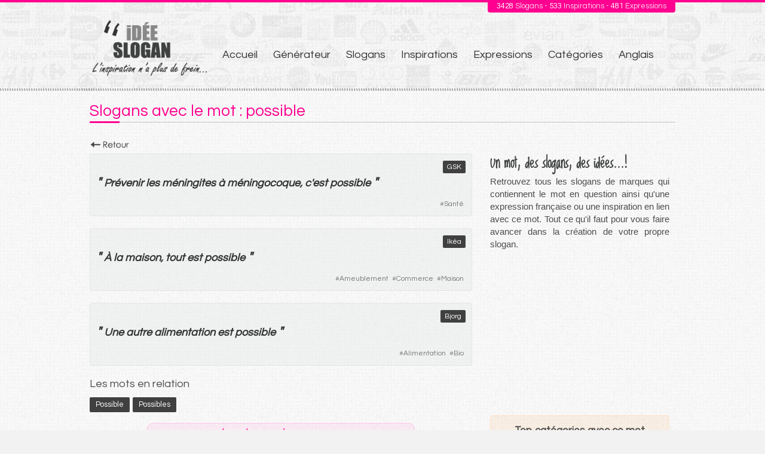

--- FILE ---
content_type: text/html; charset=utf-8
request_url: https://www.ideeslogan.com/recherche/mot/possible.html
body_size: 5853
content:
<!DOCTYPE html>
<html lang="fr">
<head>

      <meta charset="utf-8">
    <title>Slogans avec "possible" - Recherche par mot - IDEESLOGAN.COM</title>
    <base href="https://www.ideeslogan.com/">
    
    
          <meta name="robots" content="index,follow">
      <meta name="description" content="Consultez tous les slogans avec le mot possible, dans notre base de slogans de marques.">
      <meta name="keywords" content="">
	  <meta property="og:type" content="article"/>
	  <meta property="og:locale" content="fr_FR"/>
	  <meta property="og:title" content="possible"/>
	  <meta property="og:site_name" content="ideeslogan.com"/>
	  <meta property="og:url" content="https://www.ideeslogan.com/recherche/mot/possible.html"/>
      <meta property="og:image" content="http://www.ideeslogan.com/files/site/img/ideesloganog.png" />
	  <meta property="og:description" content="possible" />
	  <link rel="shortcut icon" href="favicon.ico"/>
	  <link rel="apple-touch-icon" sizes="57x57" href="files/site/icon/apple-icon-57x57.png">
	  <link rel="apple-touch-icon" sizes="57x57" href="files/site/icon/apple-icon-57x57.png">
	  <link rel="apple-touch-icon" sizes="60x60" href="files/site/icon/apple-icon-60x60.png">
	  <link rel="apple-touch-icon" sizes="72x72" href="files/site/icon/apple-icon-72x72.png">
	  <link rel="apple-touch-icon" sizes="76x76" href="files/site/icon/apple-icon-76x76.png">
	  <link rel="apple-touch-icon" sizes="114x114" href="files/site/icon/apple-icon-114x114.png">
	  <link rel="apple-touch-icon" sizes="120x120" href="files/site/icon/apple-icon-120x120.png">
	  <link rel="apple-touch-icon" sizes="144x144" href="files/site/icon/apple-icon-144x144.png">
	  <link rel="apple-touch-icon" sizes="152x152" href="files/site/icon/apple-icon-152x152.png">
	  <link rel="apple-touch-icon" sizes="180x180" href="files/site/icon/apple-icon-180x180.png">
	  <link rel="icon" type="image/png" sizes="192x192"  href="files/site/icon/android-icon-192x192.png">
	  <link rel="manifest" href="files/site/icon/manifest.json">
	  <meta name="msapplication-TileColor" content="#ffffff">
	  <meta name="msapplication-TileImage" content="files/site/icon/ms-icon-144x144.png">
	  <meta name="theme-color" content="#ffffff">
      <meta name="generator" content="Contao Open Source CMS">
    
    <meta name="viewport" content="width=device-width">
    <style>#wrapper{width:100%;margin:0 auto}</style>
    <link rel="stylesheet" href="https://fonts.googleapis.com/css?family=Questrial:400">
<link rel="stylesheet" href="system/modules/cookiebar/assets/cookiebar.min.css?v=22e4ee22"><link rel="stylesheet" href="assets/css/layout.min.css,basic.css,style.css-673e5512.css">        <script src="assets/js/jquery.min.js,mootools.min.js-a0d7b92f.js"></script><script src="system/modules/cookiebar/assets/cookiebar.min.js?v=22e4ee22"></script><script src="files/site/js/refquery.js"></script>

<script>
var F = jQuery.noConflict();

F(document).ready(function() {

 // Ajouter placeholder 
 F("#ctrl_nombre_0").attr("placeholder", "Un chiffre... ex : 6");
 F("#ctrl_nombre_1").attr("placeholder", "Un chiffre... ex : 7");

});
</script>

<!-- Google tag (gtag.js) -->
<script async src="https://www.googletagmanager.com/gtag/js?id=UA-31415526-1"></script>
<script>
  window.dataLayer = window.dataLayer || [];
  function gtag(){dataLayer.push(arguments);}
  gtag('js', new Date());

  gtag('config', 'UA-31415526-1');
</script>

          <!--[if lt IE 9]><script src="assets/html5shiv//html5shiv-printshiv.min.js"></script><![endif]-->
      
<script>
var F = jQuery.noConflict();

F(document).ready(function() {


	jQuery('.skillbar').each(function(){
		jQuery(this).find('.skillbar-bar').animate({
			width:jQuery(this).attr('data-percent')
		},2000);
	});

});
</script>
<script async src="//pagead2.googlesyndication.com/pagead/js/adsbygoogle.js"></script>
<script>
  (adsbygoogle = window.adsbygoogle || []).push({
    google_ad_client: "ca-pub-3642997850224017",
    enable_page_level_ads: true
  });
</script>
</head>
<body id="top" class="mac chrome blink ch131">

      
    <div id="wrapper">
    	
                        <header id="header">
          	<!-- Module compteur top -->
          	<!-- script php compteur -->
		


<div id="infos">
	<div class="inside">
		<div id="infos_count">
		<span class="hnumber">3428</span> Slogans -  <span class="hnumber">533</span> Inspirations - 
		<span class="hnumber">481</span> Expressions
		</div>	
	</div><!-- inside -->
</div>


			    
            <div class="inside">
              
<div class="top-nav-link" style="
    float: right;
    display:none;
">
<a href="" style="
    background-color: #ff0090;
    color: #ffffff;
    padding: 5px 10px;
    position: relative;
    top: -13px;
    border-radius: 0 0 3px 3px;
    /* background-color: #403f3f36; */
">Slogans en anglais</a>
<a href="" style="
    background-color: #3f4040;
    color: #fff;
    padding: 5px 10px;
    position: relative;
    top: -13px;
    border-radius: 0 0 3px 3px;
    /* background-color: #ff0090; */
    left: 0px;
">Catégories</a>
</div>
              
<div id="logo">
  <a href="ideeslogan.html">
    <img alt="Idée slogan" src="files/site/img/logo-ideeslogan.png">
  </a>
</div>
<!-- indexer::stop -->
<nav class="mod_customnav block" itemscope itemtype="http://schema.org/SiteNavigationElement">

  
  <a href="recherche/mot/possible.html#skipNavigation2" class="invisible">Aller au contenu</a>

  <ul class="level_1 nav-menu" role="menubar">
            <li class="trail first"><a href="./" title="Idée Slogan - Aide à trouver votre slogan" class="trail first" role="menuitem">Accueil</a></li>
                <li><a href="generateur-slogan.html" title="Générateur de slogans &amp; d’expressions" role="menuitem">Générateur</a></li>
                <li><a href="marque-slogan.html" title="Slogans publicitaires &amp; signatures des marques" role="menuitem">Slogans</a></li>
                <li><a href="liste-slogan.html" title="Liste de slogans &amp; exemples" role="menuitem">Inspirations</a></li>
                <li><a href="expressions.html" title="Liste d&#39;expressions françaises" role="menuitem">Expressions</a></li>
                <li><a href="liste-categories-slogans.html" title="Liste des catégories de slogans" role="menuitem">Catégories</a></li>
                <li class="last"><a href="slogans-en-anglais.html" title="Slogans en anglais" class="last" role="menuitem">Anglais</a></li>
      </ul>
<a href="#" id="pull" class="barcontainer" onclick="myFunction(this)"><span class="bar1"></span><span class="bar2"></span><span class="bar3"></span></a>

  <span id="skipNavigation2" class="invisible"></span>

</nav>
<!-- indexer::continue -->
            </div>
          </header>
              
      
              <div id="container">

                      <div id="main">
              <div class="inside">
                

<div class="mod_article first last block" id="article-16">

  
<div class="ce_metamodel_list block">

        
  

<div class="layout_full fiche_mot">

<div class="item first last even">

		
<div class="field word">
		<div class="value">
		<h1>Slogans avec le mot : possible</h1>
	</div>
</div>



</div>
</div>

<p class="back">
<a href="javascript:history.go(-1)"></a>
</p>

</div>

<div class="two_third">
<div class="ce_metamodel_list titlelabel block">

        
  

<div class="layout_full liste_slogans">
	

<div class="item first even">


<div class="field aliasmarque">
		<div class="value">
		<a title="Slogans de la marque GSK" 
		   href="https://www.ideeslogan.com/marque/gsk.html">
		   GSK		</a>
	</div>
</div>		


<!-- si tableau vide ça fonctionne toujours-->

 



        
<div class="field slogan">
		<div class="value">
		<h2>
			<span class="quotes">"</span>
							<a class="lk-wd" title="Les slogans avec ce mot" href="https://www.ideeslogan.com/recherche/mot/prevenir.html">Prévenir</a> <a class="lk-wd" title="Les slogans avec ce mot" href="https://www.ideeslogan.com/recherche/mot/les.html">les</a> <a class="lk-wd" title="Les slogans avec ce mot" href="https://www.ideeslogan.com/recherche/mot/meningites.html">méningites</a> <a class="lk-wd" title="Les slogans avec ce mot" href="https://www.ideeslogan.com/recherche/mot/a-preposition.html">à</a> <a class="lk-wd" title="Les slogans avec ce mot" href="https://www.ideeslogan.com/recherche/mot/meningocoque.html">méningocoque</a>, c&#39;<a class="lk-wd" title="Les slogans avec ce mot" href="https://www.ideeslogan.com/recherche/mot/est.html">est</a> <a class="lk-wd" title="Les slogans avec ce mot" href="https://www.ideeslogan.com/recherche/mot/possible.html">possible</a>						<span class="quotes">"</span>
		</h2>
			</div>
</div>


<div class="field tagscategorie">
		<div class="value"> <ul class="tags">




	
			
	
				<li class="first first even sante">
			<span class="hastag-categorie-slogan">#</span><a class="firsttag tagZ" title="Slogans de la catégorie Santé" href="https://www.ideeslogan.com/liste-categorie-slogans/sante.html">Santé</a>
		</li>	
				
		

</ul>
</div>
</div>





</div>
<div class="item odd">


<div class="field aliasmarque">
		<div class="value">
		<a title="Slogans de la marque Ikéa" 
		   href="https://www.ideeslogan.com/marque/ikea.html">
		   Ikéa		</a>
	</div>
</div>		


<!-- si tableau vide ça fonctionne toujours-->

 



        
<div class="field slogan">
		<div class="value">
		<h2>
			<span class="quotes">"</span>
							<a class="lk-wd" title="Les slogans avec ce mot" href="https://www.ideeslogan.com/recherche/mot/a-preposition.html">À</a> <a class="lk-wd" title="Les slogans avec ce mot" href="https://www.ideeslogan.com/recherche/mot/la.html">la</a> <a class="lk-wd" title="Les slogans avec ce mot" href="https://www.ideeslogan.com/recherche/mot/maison.html">maison</a>, <a class="lk-wd" title="Les slogans avec ce mot" href="https://www.ideeslogan.com/recherche/mot/tout.html">tout</a> <a class="lk-wd" title="Les slogans avec ce mot" href="https://www.ideeslogan.com/recherche/mot/est.html">est</a> <a class="lk-wd" title="Les slogans avec ce mot" href="https://www.ideeslogan.com/recherche/mot/possible.html">possible</a>						<span class="quotes">"</span>
		</h2>
			</div>
</div>


<div class="field tagscategorie">
		<div class="value"> <ul class="tags">




	
			
	
				<li class="first even ameublement">
			<span class="hastag-categorie-slogan">#</span><a class="firsttag tagZ" title="Slogans de la catégorie Ameublement" href="https://www.ideeslogan.com/liste-categorie-slogans/ameublement.html">Ameublement</a>
		</li>	
				
		





	
			
	
				<li class="inter odd commerce">
			<span class="hastag-categorie-slogan">#</span><a class="intertag tagZ" title="Slogans de la catégorie Commerce" href="https://www.ideeslogan.com/liste-categorie-slogans/commerce.html">Commerce</a>
		</li>	
				
		





	
			
	
				<li class="last inter even maison">
			<span class="hastag-categorie-slogan">#</span><a class="lasttag tagZ" title="Slogans de la catégorie Maison" href="https://www.ideeslogan.com/liste-categorie-slogans/maison.html">Maison</a>
		</li>
				
		

</ul>
</div>
</div>





</div>
<div class="item last even">


<div class="field aliasmarque">
		<div class="value">
		<a title="Slogans de la marque Bjorg" 
		   href="https://www.ideeslogan.com/marque/bjorg.html">
		   Bjorg		</a>
	</div>
</div>		


<!-- si tableau vide ça fonctionne toujours-->

 



        
<div class="field slogan">
		<div class="value">
		<h2>
			<span class="quotes">"</span>
							<a class="lk-wd" title="Les slogans avec ce mot" href="https://www.ideeslogan.com/recherche/mot/une.html">Une</a> <a class="lk-wd" title="Les slogans avec ce mot" href="https://www.ideeslogan.com/recherche/mot/autre.html">autre</a> <a class="lk-wd" title="Les slogans avec ce mot" href="https://www.ideeslogan.com/recherche/mot/alimentation.html">alimentation</a> <a class="lk-wd" title="Les slogans avec ce mot" href="https://www.ideeslogan.com/recherche/mot/est.html">est</a> <a class="lk-wd" title="Les slogans avec ce mot" href="https://www.ideeslogan.com/recherche/mot/possible.html">possible</a>						<span class="quotes">"</span>
		</h2>
			</div>
</div>


<div class="field tagscategorie">
		<div class="value"> <ul class="tags">




	
			
	
				<li class="first even alimentation">
			<span class="hastag-categorie-slogan">#</span><a class="firsttag tagZ" title="Slogans de la catégorie Alimentation" href="https://www.ideeslogan.com/liste-categorie-slogans/alimentation.html">Alimentation</a>
		</li>	
				
		





	
			
	
				<li class="last inter odd bio">
			<span class="hastag-categorie-slogan">#</span><a class="lasttag tagZ" title="Slogans de la catégorie Bio" href="https://www.ideeslogan.com/liste-categorie-slogans/bio.html">Bio</a>
		</li>
				
		

</ul>
</div>
</div>





</div>
</div>

</div>

<div class="ce_metamodel_content bloc-recherche-mot-en-relation block">

        
  
	
<div class="layout_full liste_mots">
<h3>Les mots en relation</h3>
		
									
							<ul class="field nav_mots">
																		   <li class="value"><a title="Slogans avec le mot possible" href="https://www.ideeslogan.com/recherche/mot/possible.html">possible</a></li>
																							   <li class="value"><a title="Slogans avec le mot possibles" href="https://www.ideeslogan.com/recherche/mot/possibles.html">possibles</a></li>
													<div class="clear"></div>
				</ul>
				
						
						</div>

</div>

<div class="ce_hyperlink hyperlink-slogan block">

        
  
          <a href="marque-slogan.html" class="hyperlink_txt" title="Les slogans des marques">Les slogans des marques</a>
      

</div>

</div>
<!-- two_third -->
<div class="col_right one_third last">
<div class="ce_text bloc_title block">

            <h2>Un mot, des slogans, des idées...!</h2>
      
  
      <p>Retrouvez tous les slogans de marques qui contiennent le mot en question ainsi qu&#39;une expression française ou une inspiration en lien avec ce mot. Tout ce qu&#39;il faut pour vous faire avancer dans la création de votre propre slogan.</p>  
  
  

</div>

<div align="center" style="clear:both; margin-bottom: 8px;">
<script async src="//pagead2.googlesyndication.com/pagead/js/adsbygoogle.js"></script>
<!-- Ideeslogan - Carré 300 x 250 -->
<ins class="adsbygoogle"
     style="display:inline-block;width:300px;height:250px"
     data-ad-client="ca-pub-3642997850224017"
     data-ad-slot="8790086933"></ins>
<script>
(adsbygoogle = window.adsbygoogle || []).push({});
</script>
</div>
<div class="ce_metamodel_content block">

        
  
<div class="layout_full categories_dominantes">

	
					
							
							
															
													
														
													
														
												
										
					
				
	
					
							
							
															
													
														
													
														
													
														
												
										
					
				
	
					
							
							
															
													
														
												
										
					
				

 







	
	
								
		
		<h3>Top catégories avec ce mot</h3>
		<div id="bloc-mot">
<div class="mod_metamodel_list block">

        
  


		
<div class="mot-en-question word">"possible"</div>



</div>
</div>	
		<div class="skill-container">
										
			
					<div class="skillbox">
					    <div class="skillbar" data-percent="17%">
							<div class="skillbar-title alimentation"><div class="skillspan"><span>Alimentation</span></div></div>
							<div class="skillbar-bar bar-1 "></div>
							<div class="skill-bar-percent">17%</div>
						</div>
					</div>
				
							
			
					<div class="skillbox">
					    <div class="skillbar" data-percent="17%">
							<div class="skillbar-title bio"><div class="skillspan"><span>Bio</span></div></div>
							<div class="skillbar-bar bar-2 "></div>
							<div class="skill-bar-percent">17%</div>
						</div>
					</div>
				
							
			
					<div class="skillbox">
					    <div class="skillbar" data-percent="17%">
							<div class="skillbar-title ameublement"><div class="skillspan"><span>Ameublement</span></div></div>
							<div class="skillbar-bar bar-3 "></div>
							<div class="skill-bar-percent">17%</div>
						</div>
					</div>
				
							
			
					<div class="skillbox">
					    <div class="skillbar" data-percent="17%">
							<div class="skillbar-title commerce"><div class="skillspan"><span>Commerce</span></div></div>
							<div class="skillbar-bar bar-4 "></div>
							<div class="skill-bar-percent">17%</div>
						</div>
					</div>
				
							
			
					<div class="skillbox">
					    <div class="skillbar" data-percent="17%">
							<div class="skillbar-title maison"><div class="skillspan"><span>Maison</span></div></div>
							<div class="skillbar-bar bar-5 "></div>
							<div class="skill-bar-percent">17%</div>
						</div>
					</div>
				
					</div>	
		<div class="txt-form">Les catégories où le mot apparaît le plus souvent.</div>
	

</div><!--layout_full-->



<div class="clear"></div>
</div>

<div class="ce_metamodel_list no_overflow block">

        
  
<div class="nuages-categories">
<h3>Catégories des slogans</h3>	
<div class="bloc-liens">
		
		 		    	<a title="Slogans Glaces & sorbets" href="/liste-categorie-slogans/glaces-et-sorbets.html">Glaces & sorbets</a>
	   	 
		
			
		 		    	<a title="Slogans Auto-école" href="/liste-categorie-slogans/auto-ecoles.html">Auto-école</a>
	   	 
		
			
		 		    	<a title="Slogans Site de rencontre" href="/liste-categorie-slogans/site-de-rencontres.html">Site de rencontre</a>
	   	 
		
			
		 		    	<a title="Slogans Garage automobile" href="/liste-categorie-slogans/garage-automobile.html">Garage automobile</a>
	   	 
		
			
		 		    	<a title="Slogans Literie" href="/liste-categorie-slogans/literie.html">Literie</a>
	   	 
		
			
		 		    	<a title="Slogans Constructeur automobile" href="/liste-categorie-slogans/constructeur-automobile.html">Constructeur automobile</a>
	   	 
		
			
		 		    	<a title="Slogans Amour" href="/liste-categorie-slogans/amour.html">Amour</a>
	   	 
		
			
		 		    	<a title="Slogans Mode" href="/liste-categorie-slogans/mode.html">Mode</a>
	   	 
		
			
		 		    	<a title="Slogans Jeux vidéos" href="/liste-categorie-slogans/jeux-videos.html">Jeux vidéos</a>
	   	 
		
			
		 		    	<a title="Slogans Grands magasins" href="/liste-categorie-slogans/grands-magasins.html">Grands magasins</a>
	   	 
		
			
		 		    	<a title="Slogans Jeux de société" href="/liste-categorie-slogans/jeux-de-societe.html">Jeux de société</a>
	   	 
		
			
		 		    	<a title="Slogans Aide à domicile" href="/liste-categorie-slogans/aide-%C3%A0-domicile.html">Aide à domicile</a>
	   	 
		
			
		 		    	<a title="Slogans Compagnies maritimes" href="/liste-categorie-slogans/compagnies-maritimes.html">Compagnies maritimes</a>
	   	 
		
			
		 		    	<a title="Slogans Parfum" href="/liste-categorie-slogans/parfums.html">Parfum</a>
	   	 
		
			
		 		    	<a title="Slogans Pharmacie" href="/liste-categorie-slogans/pharmacie.html">Pharmacie</a>
	   	 
		
			
		 		    	<a title="Slogans Fast Food & resto rapide" href="/liste-categorie-slogans/fast-food-resto-rapide.html">Fast Food & resto rapide</a>
	   	 
		
			
		 		    	<a title="Slogans Verres optiques" href="/liste-categorie-slogans/verres-optiques.html">Verres optiques</a>
	   	 
		
			
		 		    	<a title="Slogans Huiles végétales" href="/liste-categorie-slogans/huiles-vegetales.html">Huiles végétales</a>
	   	 
		
			
		 		    	<a title="Slogans Défense nationale" href="/liste-categorie-slogans/defense.html">Défense nationale</a>
	   	 
		
			
		 		    	<a title="Slogans Restauration" href="/liste-categorie-slogans/restauration.html">Restauration</a>
	   	 
		
	<div class="clear"></div>
</div>

<a class="link_all" title="Voir tout" href="liste-categories-slogans.html">Toutes les catégories</a>
</div>

</div>

<div class="ce_metamodel_list inspiration_aleatoire block">

            <h3>Inspiration</h3>
      
  

<!--<div class="txt-refCat">en lien avec la catégorie</div>  -->  
<div class="layout_full">
	
		<div class="item first last even">
	
								<div class="field slogan">
							<div class="blockquote-ref">
					<div class="value">"<span class="text">Bien dormir, c&#39;est possible</span>"</div>
				</div>	
		</div>
												<div class="ff">	
		</div>
									</div>
				<div class="catRef">
			<div class="nomCat">
			<span class="hastag-categorie-slogan">#</span><a title="Les inspirations de la catégorie Hôtel" href="/liste-categorie-inspirations/hotels.html">Hôtel</a>
			</div>
		</div>
	</div>

</div>

<div class="ce_metamodel_list expression_aleatoire block">

            <h3>Expression</h3>
      
  
<div class="txt-form">Aucune expression en lien avec ce mot</div>

</div>

</div>
<div class="clear"></div>
<!-- one_thrid -->
  
</div>
              </div>
                          </div>
          
                                
                                
        </div>
      
      
                        <footer id="footer">
            <div class="inside">
              
<div id="logo">
  <a href="">
    <img width="100px" alt="Idée slogan" src="files/site/img/ideeslogan.png">
  </a>
  <a class="link-ml" rel="nofollow" href="mentions-legales.html">Mentions légales</a>
</div>            </div>
          </footer>
                    
		 <a href="javascript:void(0);" class="toTop" title="Haut de page" style="opacity: 1;">Haut de page</a>

    </div>

      
  <script type="application/ld+json">{"@context":{"contao":"https:\/\/schema.contao.org\/"},"@type":"contao:Page","contao:title":"possible","contao:pageId":17,"contao:noSearch":false,"contao:protected":false,"contao:groups":[],"contao:fePreview":false}</script>

<!-- indexer::stop -->
<div id="cookiebar" class="bottom" role="complementary" aria-describedby="cookiebar-desc">
	<div id="cookiebar-desc" aria-live="assertive" role="alert">
		<span>En poursuivant votre navigation sur ce site, vous acceptez l'utilisation de cookies afin de bénéficier des services et des offres adaptés à vos centres d'intérêts.</span>
			</div>
	<button onclick="setCookieBar('COOKIEBAR_2'); return false;">Ok</button>
</div>
<!-- indexer::continue -->
</body>
</html>


--- FILE ---
content_type: text/html; charset=utf-8
request_url: https://www.google.com/recaptcha/api2/aframe
body_size: 268
content:
<!DOCTYPE HTML><html><head><meta http-equiv="content-type" content="text/html; charset=UTF-8"></head><body><script nonce="g2xuZ3kad9KlkxV4UjQ4Tg">/** Anti-fraud and anti-abuse applications only. See google.com/recaptcha */ try{var clients={'sodar':'https://pagead2.googlesyndication.com/pagead/sodar?'};window.addEventListener("message",function(a){try{if(a.source===window.parent){var b=JSON.parse(a.data);var c=clients[b['id']];if(c){var d=document.createElement('img');d.src=c+b['params']+'&rc='+(localStorage.getItem("rc::a")?sessionStorage.getItem("rc::b"):"");window.document.body.appendChild(d);sessionStorage.setItem("rc::e",parseInt(sessionStorage.getItem("rc::e")||0)+1);localStorage.setItem("rc::h",'1763471633668');}}}catch(b){}});window.parent.postMessage("_grecaptcha_ready", "*");}catch(b){}</script></body></html>

--- FILE ---
content_type: text/css
request_url: https://www.ideeslogan.com/assets/css/layout.min.css,basic.css,style.css-673e5512.css
body_size: 62477
content:
body,form,figure{margin:0;padding:0}img{border:0}header,footer,nav,section,aside,article,figure,figcaption{display:block}body{font-size:100.01%}select,input,textarea{font-size:99%}#container,.inside{position:relative}#main,#left,#right{float:left;position:relative}#main{width:100%}#left{margin-left:-100%}#right{margin-right:-100%}#footer{clear:both}#main .inside{min-height:1px}.ce_gallery>ul,.content-gallery>ul{margin:0;padding:0;overflow:hidden;list-style:none}.ce_gallery>ul li,.content-gallery>ul li{float:left}.ce_gallery>ul li.col_first,.content-gallery>ul li.col_first{clear:left}.float_left,.media--left>figure{float:left}.float_right,.media--right>figure{float:right}.block{overflow:hidden}.clear,#clear{height:.1px;font-size:.1px;line-height:.1px;clear:both}.invisible{border:0;clip:rect(0 0 0 0);height:1px;margin:-1px;overflow:hidden;padding:0;position:absolute;width:1px}.custom{display:block}#container:after,.custom:after{content:"";display:table;clear:both}
/* basic.css */
body,div,h1,h2,h3,h4,h5,h6,p,blockquote,pre,code,ol,ul,li,dl,dt,dd,table,th,td,form,fieldset,legend,input,textarea{margin:0;padding:0}table{border-collapse:collapse;border-spacing:0}caption,th,td{vertical-align:top;text-align:left}abbr,acronym{border-bottom:1px dotted #666;font-variant:normal;cursor:help}blockquote,q{quotes:none}fieldset,img{border:0}li{list-style-type:none}sup{vertical-align:text-top}sub{vertical-align:text-bottom}del{text-decoration:line-through}ins{text-decoration:none}a{color:#00f}:focus{outline:0}input,button,textarea,select{font-size:99%;font-family:inherit;font-weight:inherit}pre,code{font:12px "Lucida Console",Monaco,monospace}h1,h2,h3,h4,h5,h6{font-size:100%;font-weight:normal}h1{font-size:22px}h2{font-size:20px}h3{font-size:18px}table{font-size:inherit}caption,th{font-weight:bold}h1,h2,h3,h4,h5,h6{/*margin-top:1em;*/}h1,h2,h3,h4,h5,h6,p,pre,blockquote,table,ol,ul,form{margin-bottom:12px;/* Should match the font size */}
@font-face {
	font-family: LovedbytheKing;
	src: url("../../files/site/fonts/LovedbytheKing.ttf");
}

/* BODY */
body {
	background-image: url('../../files/site/img/bkg-body.png');
	background-attachment: fixed;
	background-position: left top;
	color: #4d4d4d !important;
	font-family: "Questrial", arial, helvetica, sans-serif !important;
	font-size: 15px !important;
	line-height: 21px !important;
	background-color: #f2f2f2;
}

/* GENERAL */
/* pub */
.ads {
	text-align: center;
	margin-bottom: 12px;
}

.ads-col-right {
	max-height: 300px;
}

.ads-horizontal {
	max-height: 95px;
}

* {
	-moz-box-sizing: border-box;
	-webkit-box-sizing: border-box;
	box-sizing: border-box;
}

p {
	font-family: 'Lato', sans-serif;
	line-height: 21px;
	margin-top: 0;
}

a {
	text-decoration: none;
	color: #4d4d4d;
}

a.link_small {
	font-size: 15px;
}

a.link_small:hover {
	text-decoration: underline;
}

img {
	border-style: none;
	max-width: 100%;
	height: auto;
	backface-visibility: hidden;
	-webkit-backface-visibility: hidden;
	-moz-backface-visibility: hidden;
	-ms-backface-visibility: hidden;
}

ul li {
	list-style-type: none;
}

.clear,
#clear {
	height: auto !important;
	font-size: 100%;
	line-height: normal !important;
	clear: both;
	margin-bottom: 0;
}

.clearall a {
	color: #969696;
	text-decoration: underline;
}

/* Hn - TITRE */
h1 {
	color: #FF0090;
	font-size: 27px;
	/*29px*/
	line-height: 1.1;
	position: relative;
	z-index: 20;
	margin-bottom: 30px;
	font-weight: 500;
}

h1:before {
	content: "";
	width: 50px;
	background-color: #FF0090;
	height: 3px;
	position: absolute;
	bottom: -5px;
	left: 0;
	z-index: 10;
}

h1:after {
	content: "";
	width: 100%;
	background-color: #c0c0c0;
	/* rgb(173, 173, 173) */
	height: 1px;
	position: absolute;
	bottom: -4px;
	left: 0;
	z-index: 5;
}

/* PERCENT */
.one_half,
.one_third,
.one_fourth,
.two_third,
.three_fourth {
	position: relative;
	float: left;
	margin-right: 3%;
}

.one_half.last,
.one_third.last,
.one_fourth.last,
.two_third.last,
.three_fourth.last {
	margin-right: 0;
}

.one_fourth {
	width: 26%
		/*22%*/
	;
}

.one_third {
	width: 30.6666%;
}

.one_half {
	width: 48%;
}

.two_third {
	width: 65.3333%;
}

.three_fourth {
	width: 71%;
	/*74%*/
}

#wrapper {
	/*border-top: 7px solid #ff0090;*/
	width: 100%;
	max-width: 100%;
	overflow: visible;
}

#container {
	clear: both;
	background-color: rgba(255, 255, 255, 0.25);
	/* opacity background */
	padding-bottom: 30px;
}

/***** WRAPPER + INSIDE *****/
#main {
	padding-top: 20px;
	min-height: 850px;
}

/*660*/

#main .block {
	/*margin-bottom: 10px;*/
}

.inside {
	width: 1000px;
	margin: 0 auto;
	padding: 0 10px;
}

.inside::after {
	content: "";
	display: block;
	clear: both;
}

/***** HEADER + LOGO *****/
#header {
	padding: 0 0 15px 0;
	background-image: url('../../files/site/img/bkg-header.png'), url('../../files/site/img/border-header.png');
	background-position: left bottom, left bottom;
	background-repeat: repeat-x, repeat-x;
	/*background-position: center top, left bottom;
background-repeat: no-repeat, repeat-x;*/
	/* border-top: 4px solid #ff0090; */
}

#header #logo {
	float: left;
	overflow: hidden;
	margin: 0;
	max-width: 200px;
	margin-right: 14px;
}


#header #infos {
	font-size: 13px;
    color: #fbd6eb;
    text-align: right;
    margin-bottom: 5px;
    border-top: 4px solid #ff0090;
}

#header #infos #infos_count {
    background-color: #ff0090;
    display: inline-block;
    padding: 0px 15px;
    border-radius: 0 0 4px 4px;	
	position: relative;
    top: -4px; /* Comme le border top */
}


#header #infos span.hnumber {
    color: #ffffff;
}

/***** MENU *****/
#header .mod_navigation ul {}

#header .mod_navigation .level_1 li.sibling:hover,
#header .mod_navigation .level_1 li:hover {}

#header .mod_navigation .level_1 li.active:hover {}

#header .mod_navigation .level_1 li a,
#header .mod_navigation .level_1 li span.active {}

#header .mod_navigation .level_1 li span.active {}

#header .mod_navigation .level_1 li a:hover {}

#header .mod_navigation .level_1 li.active,
#header .mod_navigation .level_1 li.trail {}

#header .mod_navigation .level_1 li.active:hover {}

#header .mod_customnav {
	float: left;
	margin-top: 47px;
}

#header .mod_customnav .level_1 li,
#header .mod_navigation .level_1 li {
	position: relative;
	float: left;
	line-height: 30px;
	margin-right: 10px;
	/*menu avec peu de lien 25px;*/
}

#header .mod_customnav .level_1 li a,
#header .mod_customnav .level_1 li span {
	padding: 0 8px;
	display: block;
	height: 100%;
	font-size: 18px;
	color: #333333;
}

#header .mod_customnav .level_1 li.active,
#header .mod_navigation .level_1 li.active {}

#header .mod_customnav .level_1 li:hover,
#header .mod_navigation .level_1 li:hover {}

#header .mod_customnav .level_1 li:hover span,
#header .mod_customnav .level_1 li:hover a,
#header .mod_navigation .level_1 li:hover span,
#header .mod_navigation .level_1 li:hover a {
	text-shadow: 1px 2px 17px #454442;
}

#header .mod_customnav .level_1 li.active span,
#header .mod_customnav .level_1 li.active a,
#header .mod_navigation .level_1 li.active span,
#header .mod_navigation .level_1 li.active a {
	text-shadow: 1px 2px 17px #454442;
}

#header .mod_customnav .level_1 li:last-child {
	margin-right: 0;
}

#header .mod_customnav::after {
	content: "";
	clear: both;
}


/* MAIN - PARTIE PRINCIPAL */
/*#main .two_third h2{    
color: #FF0090;
font-weight: bold;
text-shadow: 1px 1px 1px #FFFFFF;
font-size: 16px;}*/

/* FORMULAIRE */


/* ASIDE RIGHT - COLONNE DE DROITE */

/* compteur */
.count_box {
	text-align: center;
	background-color: rgba(225, 226, 227, 0.33);
	padding: 14px 10px 10px 10px;
	margin-bottom: 12px;
	border-radius: 4px;
	border: 1px solid rgba(204, 204, 204, 0.33);
}

.count_box .count_result {
	font-size: 26px;
}

.count_screen {}

.count_box .count_result span {}

.count_box .count_text {
	font-size: 18px;
	font-weight: 300;
}

.count_box a {}

.count_box:hover {}

.count_box:hover .count_screen {}

.col_right .inside {
	background: url("../../files/site/img/bgright.png");
	border-radius: 4px 4px 4px 4px;
	margin: 10px;
	padding: 10px;
}

.col_right p {
	text-align: justify;
	line-height: 21px;
}

.col_right p.txt-center {
	text-align: center;
}

.col_right a {
	color: #673367;
	font-weight: bold;
	text-decoration: none;
}

.col_right a:hover {
	text-decoration: underline;
}

.col_right h2 {
	color: #3f4040;
	/*font-family:'Loved by the King',arial,sans-serif !important; */
	font-family: LovedbytheKing, arial, sans-serif !important;
	font-size: 22px;
	font-weight: bold;
	line-height: 1.3em;
	margin: 0 0 8px;
}


.col_right ul li {
	color: #333333;
	font-size: 14px;
	line-height: 1.2em;
	list-style: square inside none;
	margin-bottom: 10px;
}

.col_right .blocompteur {
	background: #F9F9F7;
	border: 1px solid #d7d4d4;
	text-align: center;
	float: left;
	width: 75px;
	height: 44px;
	margin: 0 10px 8px 0;
	color: #333333;
	padding: 0 0 8px;
	-moz-box-shadow: 1px 1px 2px #555555;
	-webkit-box-shadow: 1px 1px 2px #555555;
	box-shadow: 1px 1px 2px #555555;
	overflow: hidden;
}

.col_right .blocompteur span#nbslogans {
	font-weight: bold;
	font-size: 25px;
}

.col_right .blocompteur span#tmslogan {
	font-weight: bold;
	font-size: 15px;
}

/* Nav catégorie aside*/
.col_right ul.navaside {}

.col_right ul.navaside li {
	list-style: none;
	display: inline;
	margin-right: 7px;
}

.col_right ul.navaside li a {}

#main .col_right form {
	text-align: left;
}

/* Aside form */

.col_right form {
	text-align: left;
}

.col_right .ce_form form input.text {
	-webkit-appearance: none;
	/*chrome defaut css*/
	background-color: transparent;
	border: 1px solid #cccccc;
	border-radius: 4px;
	font-size: 13px;
	height: 25px;
	line-height: 25px;
	padding-left: 5px;
	margin: 0 0 5px;
	width: 100%;
}

.col_right .ce_form form label.mandatory {
	margin-top: 12px;
}

.col_right .ce_form form label {
	font-weight: normal;
}

.col_right .ce_form form .submit_container input {
	background-color: #eeeeee;
	border: 1px solid #cccccc;
	border-radius: 0 10px 10px 10px;
	color: #888888;
	cursor: pointer;
	float: right;
	font-size: 14px;
	height: 25px;
	line-height: 25px;
	margin: 10px 0 15px 0;
	padding-left: 5px;
	width: 40%;
	-webkit-appearance: none;
	-moz-appearance: none;
	appearance: none;
}

.col_right .ce_form form .widget-submit .submit {
	border-radius: 4px;
	color: #888888;
	cursor: pointer;
	font-size: 14px;
	height: 25px;
	margin: 10px 0 15px 0;
	padding-left: 5px;
	width: 100%;
	background-color: rgba(225, 226, 227, 0.33);
	border: 1px solid rgb(204 204 204 / 49%);
	font-weight: normal;
}

.col_right .ce_form form .submit_container input:hover,
.col_right .ce_form form .widget-submit .submit:hover {
	background-color: #FF0090;
	color: #fff;
}

.col_right .ce_text {
	clear: left;
}


/* Formulaire slogans des marques */
.col_right .ce_form form.form-slogans {
	background-color: rgb(255 0 144 / 6%);
	border-radius: 4px;
	padding: 15px;
	margin-bottom: 18px;
	border: 1px solid #ffc4e7; /*#ffddf1;*/
}

.col_right .ce_form form.form-slogans input.text {
	-webkit-appearance: none;
	background-color: transparent;
	border: 1px solid rgb(255 0 144 / 50%);
	border-radius: 4px;
	font-size: 13px;
	height: 25px;
	line-height: 25px;
	padding-left: 5px;
	margin: 0 0 5px;
	width: 100%;
}

.col_right .ce_form form.form-slogans input.text::placeholder {
	color: #696969;
	/* color: #cd88ba; */
}

.col_right .ce_form form.form-slogans input.text:focus {
	background: transparent;
	border: 2px solid rgb(255 0 144 / 50%);
	outline-width: 0;
}

.col_right .ce_form form.form-slogans textarea:focus {
	border: 2px solid rgb(255 0 144 / 50%);
	outline-width: 0;
}

.col_right .ce_form form.form-slogans h3 {
	color: #ff0090;
	text-align: center;
	margin: 0 0 10px 0;
}

.col_right .ce_form form.form-slogans .txt-form {
	font-size: 14px;
	line-height: 14px;
	text-align: center;
	margin-bottom: 12px;
	color: #696969;
	/* color: #cd88ba; */
}

.col_right .ce_form form.form-slogans label {
	font-size: 14px;
	line-height: 14px;
	color: #ff0090;
	font-weight: bold;
}

.col_right .ce_form form.form-slogans textarea {
	appearance: none;
	background-color: transparent;
	border: 1px solid rgba(255, 0, 144, 0.5);
	border-radius: 4px;
	font-size: 13px;
	padding-left: 5px;
	margin: 0px 0px 5px;
	width: 100%;
	min-width: 100%;
	max-width: 100%;
	min-height: 100px;
	height: 100px;
}

.col_right .ce_form form.form-slogans .widget-submit .submit {
	border-radius: 4px;
	color: #ffffff;
	cursor: pointer;
	font-size: 14px;
	height: 25px;
	margin: 15px 0 15px 0;
	padding-left: 5px;
	width: 100%;
	background-color: #ff0090;
	/* background-color: #404040; */
	border: none;
	font-weight: normal;
}

.col_right .ce_form form .widget-submit .submit:hover {
	background-color: rgb(255 0 144 / 70%);
	/* background-color: rgb(255 0 144 / 100%); */
}

/* Formulaire d'expression */
.col_right .ce_form form.form-expressions {
	border-radius: 4px;
	padding: 15px;
	margin-bottom: 18px;
	background-color: rgb(123 147 74 / 6%);
	border: 1px solid rgb(123 147 74 / 50%);
}

.col_right .ce_form form.form-expressions h3 {
	color: #7B934A;
	text-align: center;
	margin: 0 0 10px 0;
}

.col_right .ce_form form.form-expressions label {
	font-size: 14px;
	line-height: 14px;
	color: #7b934a;
	font-weight: bold;
}

.col_right .ce_form form.form-expressions input.text {
	-webkit-appearance: none;
	background-color: transparent;
	border: 1px solid rgb(123 147 74 / 50%);
	border-radius: 4px;
	font-size: 13px;
	height: 25px;
	line-height: 25px;
	padding-left: 5px;
	margin: 0 0 5px;
	width: 100%;
}

.col_right .ce_form form.form-expressions input.text:focus {
	background: transparent;
	border: 2px solid rgb(123 147 74 / 50%);
	outline-width: 0;
}

.col_right .ce_form form.form-expressions textarea:focus {
	border: 2px solid rgb(123 147 74 / 50%);
	outline-width: 0;
}

.col_right .ce_form form.form-expressions .widget-submit .submit {
	border-radius: 4px;
	color: #ffffff;
	cursor: pointer;
	font-size: 14px;
	height: 25px;
	margin: 15px 0 15px 0;
	padding-left: 5px;
	width: 100%;
	background-color: #7B934A;
	border: none;
	font-weight: normal;
}

.col_right .ce_form form.form-expressions .widget-submit .submit:hover {
	background-color: #9fb07d;
}

/* Formulaire d'inspirations */
.col_right .ce_form form.form-inspirations {
	border-radius: 4px;
	padding: 15px;
	margin-bottom: 18px;
	background-color: rgb(255 102 0 / 6%);
	border: 1px solid rgb(255 102 0 / 50%);
}

.col_right .ce_form form.form-inspirations h3 {
	color: #FF6600;
	text-align: center;
	margin: 0 0 10px 0;
}

.col_right .ce_form form.form-inspirations label {
	font-size: 14px;
	line-height: 14px;
	color: #FF6600;
	font-weight: bold;
}

.col_right .ce_form form.form-inspirations input.text {
	-webkit-appearance: none;
	background-color: transparent;
	border: 1px solid rgb(255 102 0 / 50%);
	border-radius: 4px;
	font-size: 13px;
	height: 25px;
	line-height: 25px;
	padding-left: 5px;
	margin: 0 0 5px;
	width: 100%;
}

.col_right .ce_form form.form-slogans textarea {
	appearance: none;
	background-color: transparent;
	border: 1px solid rgb(255 102 0 / 50%);
	border-radius: 4px;
	font-size: 13px;
	padding-left: 5px;
	margin: 0px 0px 5px;
	width: 100%;
	min-width: 100%;
	max-width: 100%;
	min-height: 100px;
	height: 100px;
}

.col_right .ce_form form.form-inspirations input.text:focus {
	background: transparent;
	border: 2px solid rgb(255 102 0 / 50%);
	outline-width: 0;
}

.col_right .ce_form form.form-inspirations textarea:focus {
	border: 2px solid rgb(255 102 0 / 50%);
	outline-width: 0;
}

.col_right .ce_form form.form-inspirations .widget-submit .submit {
	border-radius: 4px;
	color: #ffffff;
	cursor: pointer;
	font-size: 14px;
	height: 25px;
	margin: 15px 0 15px 0;
	padding-left: 5px;
	width: 100%;
	background-color: #FF6600;
	border: none;
}

.col_right .ce_form form.form-inspirations .widget-submit .submit:hover {
	background-color: #eea87a;
}


/* Formulaire de categories */
.col_right .ce_form form.form-categories {
	border-radius: 4px;
	padding: 15px;
	margin-bottom: 18px;
	background-color: rgb(0 178 211 / 6%);
	border: 1px solid rgb(0 178 211 / 50%);
}

.col_right .ce_form form.form-categories h3 {
	color: #00b2d3;
	text-align: center;
	margin: 0 0 10px 0;
}

.col_right .ce_form form.form-categories label {
	font-size: 14px;
	line-height: 14px;
	color: #00b2d3;
	font-weight: bold;
}

.col_right .ce_form form.form-categories input.text {
	-webkit-appearance: none;
	background-color: transparent;
	border: 1px solid rgb(0 178 211 / 50%);
	border-radius: 4px;
	font-size: 13px;
	height: 25px;
	line-height: 25px;
	padding-left: 5px;
	margin: 0 0 5px;
	width: 100%;
}

.col_right .ce_form form.form-categories input.text:focus {
	background: transparent;
	border: 2px solid rgb(0 178 211 / 50%);
	outline-width: 0;
}

.col_right .ce_form form.form-categories textarea:focus {
	border: 2px solid rgb(0 178 211 / 50%);
	outline-width: 0;
}

.col_right .ce_form form.form-categories .widget-submit .submit {
	border-radius: 4px;
	color: #ffffff;
	cursor: pointer;
	font-size: 14px;
	height: 25px;
	margin: 15px 0 15px 0;
	padding-left: 5px;
	width: 100%;
	background-color: #00b2d3;
	border: none;
}

.col_right .ce_form form.form-categories .widget-submit .submit:hover {
	background-color: #5cb7c8;
}


/* Expression aléatoire */
.expression_aleatoire {
	border-radius: 4px;
	padding: 15px;
	margin-bottom: 18px;
	background-color: rgb(123 147 74 / 6%);
	border: 1px solid rgb(123 147 74 / 50%);
}

.expression_aleatoire h3 {
	color: #7B934A;
	text-align: center;
	margin: 0 0 10px 0;
}

.expression_aleatoire .item {
	text-align: center;
}
	
.expression_aleatoire .item .blockquote-ref .value{
	color: #555c48;
	font-size: 16px;
	font-style: italic;
}	

.expression_aleatoire .item .blockquote-ref .value span.text{
    margin: 0 3px;
}

.expression_aleatoire .txt-form {
    font-size: 14px;
    line-height: 14px;
    text-align: center;
    margin-bottom: 12px;
	color: #696969;
}

.expression_aleatoire .nomCat {
	color: #7B934A;
	font-weight: bold;
}

.expression_aleatoire .catRef {
	text-align: right;
    margin-top: 5px;
    font-size: 12px;
}

.expression_aleatoire .catRef a {
	color: #7B934A;
}

.expression_aleatoire .catRef a:hover {
	text-decoration: none;
    opacity: 0.7;
}

	
/* Inspiration aléatoire */	
.inspiration_aleatoire {
    border-radius: 4px;
    padding: 15px;
    margin-bottom: 18px;
    background-color: rgb(255 102 0 / 6%);
    border: 1px solid rgb(255 102 0 / 50%);
}

.inspiration_aleatoire h3 {
    color: #FF6600;
    text-align: center;
    margin: 0 0 10px 0;
}

.inspiration_aleatoire .txt-refCat {
	font-size: 11px;
    text-align: center;
    line-height: 15px;
    color: #e09461;
    margin-bottom: 12px;
}

.inspiration_aleatoire .item {
	text-align: center;
}
	
.inspiration_aleatoire .item .blockquote-ref .value {
	color: #744c31;
	font-size: 16px;
	font-style: italic;
}	

.inspiration_aleatoire .item .blockquote-ref .value span.text{
    margin: 0 3px;
}

.inspiration_aleatoire .txt-form {
    font-size: 14px;
    line-height: 14px;
    text-align: center;
    margin-bottom: 12px;
	color: #696969;
}

.inspiration_aleatoire .nomCat {
	color: #ff6600;
	font-weight: bold;
}

.inspiration_aleatoire .catRef {
	text-align: right;
    margin-top: 5px;
    font-size: 12px;
}

.inspiration_aleatoire .catRef a {
	color: #ff6600;
}

.inspiration_aleatoire .catRef a:hover{
	text-decoration: none;
    opacity: 0.7;
}



/* slogan aléatoire */	
.slogan_aleatoire {
	background-color: rgba(225, 226, 227, 0.33);
    padding: 10px 10px 10px 10px;
    margin-bottom: 20px;
    border-radius: 4px;
    border: 1px solid rgb(119 119 119 / 33%);
}

.slogan_aleatoire h3 {
    color: #333333;
    text-align: center;
    margin: 0 0 10px 0;
}

.slogan_aleatoire .item {
	text-align: center;
}
	
.slogan_aleatoire .item .blockquote-ref .value {
	color: #333333;
	font-size: 16px;
	font-style: italic;
}	

.slogan_aleatoire .item .blockquote-ref .value span.text{
    margin: 0 3px;
}

.slogan_aleatoire .txt-form {
    font-size: 14px;
    line-height: 14px;
    text-align: center;
    margin-bottom: 12px;
	color: #696969;
}

.slogan_aleatoire .nomCat, .slogan_aleatoire .nomMarque {
	color: #333333;
	font-weight: bold;
	overflow: hidden;
    white-space: nowrap;
    -o-text-overflow: ellipsis;
    -ms-text-overflow: ellipsis;
	text-overflow: ellipsis;
}

.slogan_aleatoire .nomMarque {
    margin-right: 15px;
}

.slogan_aleatoire .catRef {
    margin-top: 5px;
    font-size: 12px;
	display: flex;
    justify-content: space-between;
}

.slogan_aleatoire .catRef a {
	color: #333333;
}

.slogan_aleatoire .catRef a:hover{
	text-decoration: none;
    opacity: 0.7;
}

/* HOME */
#main .hn_title>h2,
#main h2.hn_title,
#main h2.title_extra {
	color: #FF0090;
	font-weight: bold;
	text-shadow: 1px 1px 1px #FFFFFF;
	font-size: 16px;
}

#main .hn-inspirations>h2 {
	color: #FF6600;
}

#main .hn-expressions>h2 {
	color: #7B934A;
}

#main .listeslogan {
	clear: left;
}

#main .listeslogan,
#main .listemarque {
	float: left;
	height: auto;
	margin: 20px 20px 0 0;
	padding: 0;
	width: 46%;
}

#main .listemarque .item,
#main .listeslogan .item {
	position: relative;
	margin-bottom: 10px;
	padding: 0;
	border: none;
}

#main .listemarque .layout_full,
#main .listeslogan .layout_full {
	margin-left: 15px;
}

#main .listemarque .item .aliasmarque .value,
#main .listeslogan .item .slogan .value {
	margin-bottom: 5px;
}

#main .listemarque .item .aliasmarque .value a,
#main .listeslogan .item .slogan .value a {
	color: #525252;
	font-weight: inherit;
	font-size: 15px;
	line-height: 15px;
	text-decoration: underline;
}

#main .listeslogan .item .expreslogan .value a {
	/*text-decoration:underline;*/
}

/* Guillemets en image dans bloc la liste de slogan*/
#main .listeslogan .guip {
	background: url("../../files/site/img/guiprev.png") no-repeat;
	display: block;
	height: 20px;
	width: 20px;
}

#main .listeslogan .guin {
	background: url("../../files/site/img/guinext.png") no-repeat scroll 0 0 transparent;
	display: block;
	float: right;
	height: 20px;
	width: 25px;
}


/* Liste slogans publicitaires & accroches - Général */
.liste_slogans .item {
	background-color: rgba(225, 226, 227, 0.33);
	padding: 10px 10px 10px 10px;
	margin-bottom: 20px;
	border-radius: 4px;
	border: 1px solid rgba(204, 204, 204, 0.33);
}

.liste_slogans .item .slogan {
	margin-bottom: 15px;
}

.liste_slogans .item .slogan .value h2 {
	color: #333333;
	font-size: 18px;
	font-style: italic;
	text-decoration: none;
	font-weight: 700;
	margin: 5px 0 0;
}

.liste_slogans .item .slogan .value h2 a {
	color: #333333;
}

.liste_slogans .item .slogan .value h2 a.lk-wd:hover {
text-shadow: 1px 2px 17px #454442;
}


.liste_slogans .item .slogan .value h2 span.quotes {
	padding: 1px;
	font-size: 22px;
}

.liste_slogans .item .traduction {
	font-size: 12px;
	font-weight: normal;
	font-style: normal;
	color: #888888;
	padding-left: 10px
}

/* .liste_slogans .item .traduction::first-letter { */
/* text-transform : uppercase;	 */
/* } */

.liste_slogans .item .traduction span {
	font-size: 16px;
}

.liste_slogans .item .aliasmarque {
	/* float: right; */
	/* font-size: 11px; */
	/* padding: 0 5px; */
}

/*accroches*/

.liste_slogans .item .aliastypeexpression,
.liste_slogans .item .aliasmarque {
	text-align: right;
	/* float: right; */
	/* font-size: 12px; */
	/* padding: 0 5px; */

	/* background-color: rgb(64 64 64 / 3%); */
	/* border: 1px solid #d0cece; */
}

.liste_slogans .item .aliasmarque {
	text-align: right;
	/* background-color: #404040; */
	/* color: #ffffff; */
}

.liste_slogans .item .aliasmarque a {
	/* attention */
	background-color: #ff0090;
	background-color: #404040;
	color: #ffffff;
	font-size: 12px;
	padding: 4px 7px;
	border-radius: 2px;
}

.liste_slogans .item .aliasmarque a:hover {
	background-color: #ff0090;
}

.liste_slogans .item.expression-francaise .aliastypeexpression .value {
	display: inline-block;
	background-color: #7B934A;
	color: #ffffff;
	font-size: 12px;
	padding: 4px 7px;
	border-radius: 2px;
	line-height: 12px;
}

.liste_slogans .item.slogan-inspiration .aliastypeexpression .value {
	display: inline-block;
	background-color: #FF6600;
	color: #ffffff;
	font-size: 12px;
	padding: 4px 7px;
	border-radius: 2px;
	line-height: 12px;
}

.liste_slogans .item .aliastypeexpression .value {
	opacity: 0.4;
}

.liste_slogans .item.ideeslogan .slogan .value h2,
.liste_slogans .item.ideeslogan .slogan .value h2 a,
.fiche_slogan .item.ideeslogan .slogan .value span {
	/* color:#FF6600; */
}

.liste_slogans .item.communaute .slogan .value h2,
.liste_slogans .item.communaute .slogan .value h2 a,
.fiche_slogan .item.communaute .slogan .value span {
	/* color:#7B934A; */
}

.liste_slogans .item .tagscategorie .value {
	text-align: right;
	line-height: 18px;
}

.liste_slogans .item .tagscategorie ul.tags {
	margin: 0;
}

.liste_slogans .item .tagscategorie ul.tags li {
	display: inline-block;
	margin-right: 3px;
}

.liste_slogans .item .tagscategorie ul.tags li a {
	color: #777777;
	font-size: 12px;
}

.liste_slogans .item .tagscategorie ul.tags li a:hover, 
.liste_slogans .item .tagscategorie ul.tags li:hover span.hastag-categorie-slogan{
	font-weight: bold;
	color: #555555;
}

.liste_slogans .item .tagscategorie ul.tags li span.hastag-categorie-slogan {
	font-size: 12px;
	color: #888888;
	/* color: #4d4d4d; */
}

/* Fiche slogan publicitaires */
.fiche_slogan .item .slogan {
	margin-top: 25px;
	margin-bottom: 30px;
}

.fiche_slogan.publicite .item .slogan {
	margin-bottom: 0;
}

.fiche_slogan .item .slogan .value {
	font-size: 30px;
	font-style: italic;
	line-height: 30px;
	text-align: center;
}

.fiche_slogan .item .tagscategorie {
	margin-bottom: 20px;
}

.fiche_slogan .item .tagscategorie .value {
	text-shadow: 1px 1px 1px #333333;
}

.fiche_slogan .item .aliasmarque {
	margin-bottom: 30px;
}

.fiche_slogan .item .aliasmarque .value {
	text-align: center;
	text-shadow: 1px 1px 1px rgba(51, 51, 51, 0.2);
	font-style: italic;
}

.fiche_slogan .item .aliascategorie .value {
	margin-top: 30px;
	text-shadow: 1px 1px 1px #333333;
}

.fiche_slogan .item .traduction .value {
	text-align: right;
	font-size: 17px;
	font-style: italic;
	margin-right: 20px;
}

.fiche_slogan .item .traduction .label {
	display: none;
}

h3.title_extra {
	color: #FF0090;
}

/* fiche - bloc tags categories */
.fiche_bloc_tags_categories {
	margin-top: 20px;
}

/* Fiche -> bloc relation */
.fiche_bloc_relation .value {
	margin-bottom: 5px;
}

.fiche_bloc_relation .value a {
	margin-right: 7px;
}

.fiche_bloc_relation .value span {
	font-weight: bold;
}

/* Marque */
/* .liste_slogans .item .aliasmarque .value, */
.liste_slogans .item .aliascategorie .value {
	text-align: right;
	line-height: 18px;
	/*font-size: 14px;*/
}

/* categorie */
ul.relcategorie {
	text-align: center;
}

ul.relcategorie li {
	display: inline-block;
	margin-right: 8px;
	margin-bottom: 6px;
}

ul.relcategorie li a {
	color: #777777;
	background-color: rgba(225, 226, 227, 0.5);
	padding: 1px 6px;
	border-radius: 4px;
	border: 1px solid rgba(204, 204, 204, 0.33);
	display: block;
}

ul.relcategorie li a::first-letter {
	text-transform: capitalize;
}

ul.relcategorie li a:hover {
	color: #4d4d4d;
}

/* slogans en avant dans la catégorie */
.blockquote {
	text-align: center;
	font-size: 23px;
	font-style: italic;
	margin-bottom: 20px;
}

.blockquote .value {
	display: inline-block;
}

.blockquote span.text:before {
	content: "";
	background-image: url('../../files/site/img/guiprev.png');
	display: block;
	height: 17px;
	background-repeat: no-repeat;
	width: 21px;
	position: relative;
	left: -31px;
}

.blockquote span.text:after {
	content: "";
	background-image: url('../../files/site/img/guinext.png');
	display: block;
	height: 17px;
	background-repeat: no-repeat;
	background-size: 21px;
	position: relative;
	right: -31px;
	background-position: right bottom;
}


/* Recherche - Générateur */

.liste_mots {
	margin-bottom: 12px;
}

.liste_mots ul.nav_mots{
	margin : 0;
	padding: 0;
}

.liste_mots ul li {
	display: block;
	float: left;
	margin-right: 5px;
	margin-bottom: 6px;
	text-align: center;
}

.liste_mots ul li a {
	padding: 2px 10px;
	border-radius: 4px;
	display: block;
	text-transform: capitalize;
	border-radius: 2px;
	background-color: #404040;
	color: #ffffff;
	font-size: 13px;
}

.liste_mots ul li a:hover {
	background-color: #6c6c6c;
}

.liste_mots ul li:nth-child(4) a,
.liste_mots ul li:nth-child(10) a,
.liste_mots ul li:nth-child(24) a,
.liste_mots ul li:nth-child(33) a,
.liste_mots ul li:nth-child(48) a {
	background-color: #6c6c6c;
}

.liste_mots ul li:nth-child(4) a:hover,
.liste_mots ul li:nth-child(10) a:hover,
.liste_mots ul li:nth-child(24) a:hover,
.liste_mots ul li:nth-child(33) a:hover,
.liste_mots ul li:nth-child(48) a:hover {
	background-color: #404040;
}

.bloc-recherche-mot-en-relation .liste_mots ul li a {
	background-color : #404040 !important;
}

.bloc-recherche-mot-en-relation .liste_mots ul li a:hover {
	background-color : #6c6c6c !important;
}

/* COLONNE RIGHT */
.col_right h3 {
	font-size: 17px;
	text-decoration: underline;
	font-weight: bold;
}

.col_right a {
	color: #673367;
	font-weight: bold;
	text-decoration: none;
}

.col_right a:hover {
	text-decoration: underline;
}

/* CSS - FORMULAIRE not filter */

form.form_general input.text {
	width: 100%;
	border: 1px solid #CCCCCC;
	color: #545454;
	-webkit-appearance: none;
	-moz-appearance: none;
	appearance: none;
	border-radius: 4px;
	height: 40px;
	line-height: 40px;
	padding-left: 5px;
	background-color: rgba(255, 255, 255, 0.35);
	margin: 0;
	font-family: 'Lato', sans-serif;
}

form.form_general .widget {
	margin-bottom: 12px;
}

.form_general .widget>label {
	display: block;
	font-weight: initial;
	line-height: 17px;
}

form.form_general .submit {
	background-color: #F3F3F3;
	border: 1px solid #CCCCCC;
	border-radius: 5px;
	color: #888888;
	cursor: pointer;
	height: 30px;
	line-height: 30px;
	margin: 10px 0;
	padding-left: 5px;
	width: 100%;
	text-transform: uppercase;
	font-weight: bold;
	-webkit-appearance: none;
	-moz-appearance: none;
	appearance: none;
}

form.form_general .submit:hover {
	background-color: #FF0090;
	color: #ffffff;
}

form.form_general textarea {
	width: 100%;
	max-width: 100%;
	min-height: 150px;
	min-width: 200px;
	overflow: auto;
	border: 1px solid #CCCCCC;
	color: #545454;
	-webkit-appearance: none;
	-moz-appearance: none;
	appearance: none;
	border-radius: 4px;
	padding-left: 5px;
	background-color: rgba(255, 255, 255, 0.35);
	margin: 0;
	font-family: 'Lato', sans-serif;
}

.widget-text.error p.error {
	color: #f20606;
}

/* Bloc catégorie - Alphabetic */
.alphabetic {
	/*float: left;*/
	width: 47%;
	display: inline-table;
	margin-right: 2%;
}

.alphabetic h3 {
	font-weight: bold;
	background-color: rgba(225, 226, 227, 0.33);
	padding: 0 5px;
	border-radius: 4px;
	border: 1px solid rgba(204, 204, 204, 0.33);
}

.alphabetic ul {}

.alphabetic ul li {
	/*list-style-type: square;
line-height: 15px;
margin-bottom: 8px;*/
}

.alphabetic:nth-child(5n+0) {
	/*display:block;
    clear: both;*/
}


/* SEARCH */
/* FILTRE COMPARATEUR - OUTSIDE */
.ce_metamodels_frontendfilter,
.mod_metamodels_frontendfilter {
	margin-bottom: 12px;
}

.filter_outside form {
	margin-bottom: 0;
}

.filter_outside .widget {
	margin-bottom: 12px;
}

.filter_outside .widget.mm_select {
	width: 23%;
	float: left;
	margin-right: 2%;
}

.filter_outside .widget>label {
	display: block;
	font-weight: 700;
}

.filter_outside .widget.mm_select select {
	background-color: rgba(255, 255, 255, 0.35);
	padding: 3px 0px;
	width: 100%;
	border: 1px solid #CCCCCC;
	color: #545454;
	height: 30px;
	line-height: 30px;
	border-radius: 4px;
}

.filter_outside .widget.mm_text {
	width: 48%;
	float: left;
	margin-right: 2%;
}

.filter_outside .widget.mm_text:last-child {
	margin-right: 0;
}

.filter_outside .formbody .widget.mm_text:nth-child(1) {
	/*clear:both;
width: 35%;
float: left;
margin-right: 2%;*/
}


.filter_outside .formbody .widget.mm_text.motclef {
	clear: both;
}

.filter_outside .widget.mm_text input {
	width: 100%;
	border: 1px solid #CCCCCC;
	color: #545454;
	-webkit-appearance: none;
	-moz-appearance: none;
	appearance: none;
	border-radius: 4px;
	height: 40px;
	line-height: 40px;
	padding-left: 5px;
	/*border: 2px solid #3f4040;*/
	background-color: rgba(255, 255, 255, 0.35);
	margin-right: 7%;
}

.filter_outside .widget.mm_multitext input {
	width: 23%;
	border: 1px solid #CCCCCC;
	color: #545454;
	-webkit-appearance: none;
	-moz-appearance: none;
	appearance: none;
	border-radius: 4px;
	height: 40px;
	line-height: 40px;
	padding-left: 5px;
	/*border: 2px solid #3f4040;*/
	background-color: rgba(255, 255, 255, 0.35);
	margin-right: 2%;
	display: inline-block;
}

fieldset {
	border: 0;
}

/* Entouré select active */
.filter_outside .widget.used select {
	border: 1px solid #FF0090;
}

.filter_outside .widget.mm_tags {
	clear: both;
}

/* submit */
.filter_outside .submit_container {
	clear: both;
}

.filter_outside input[type="submit"] {
	width: 100%;
	margin: 8px 0 10px;
	height: 30px
		/*42px*/
	;
	border: none;
	color: #FFFFFF;
	background-color: rgba(64, 64, 64, 1);
	text-transform: uppercase;
	cursor: pointer;
	box-shadow: inset 1px 0 5px rgba(255, 255, 255, 0.63);
	border-radius: 4px;
	-webkit-appearance: none;
	-moz-appearance: none;
	appearance: none;
}

.filter_outside input[type="submit"]:hover,
.filter_inside input[type="submit"]:hover {
	background-color: rgba(64, 64, 64, 0.85);
}


/* Styling css select option */
.filter_outside .widget select {
	/*background-image: url('../../files/site/img/arrow.png');
background-repeat: no-repeat;
background-position: right;
padding: 5px;
-webkit-appearance: none;
-moz-appearance: none;
appearance: none;*/
}

/*    padding-right: 2.5em;
border: 0;
border-radius: 3px;
-webkit-appearance: none;
-moz-appearance: none;
appearance: none;
background-color: #fff;
color: #444;
border: 1px solid #ccc;*/


/* Checkbox MM_TAGS - pour tous les filtres tags mm css */


.filter_outside .widget.mm_tags fieldset input[type=checkbox] {
	display: none;
}

.filter_outside .widget.mm_tags fieldset.checkbox label:before {
	border-radius: 3px;
	-moz-border-radius: 3px;
	-webkit-border-radius: 3px;
}

.filter_outside .widget.mm_tags fieldset input[type=checkbox]:checked+label:before {
	content: "\2713";
	/* Laisser sinon pb pour cocher */
	font-size: 19px;
	color: #c7c7c7;
	font-weight: bold;
	text-align: center;
	line-height: 22px;
	position: absolute;
	left: 0;
	right: 0;
	background-color: rgba(117, 117, 117, 0.5);
	text-indent: -5000px;
}

.filter_outside .widget.mm_tags fieldset>span {
	display: inline-block;
	border: 1px solid #cccccc;
	margin-bottom: 5px;
	width: auto;
}

.filter_outside .widget.mm_tags fieldset label {
	position: relative;
	cursor: pointer;
	width: 100%;
	text-align: center;
	display: inline-block;
	padding: 0 5px;
}

.filter_outside .widget.mm_tags fieldset label:hover {
	background-color: rgba(117, 117, 117, 0.24);
}

.filter_outside .box_filter {
	clear: both;
}

.filter_outside span.toggle_cook {
	display: block;
	clear: both;
	text-align: center;
	background-color: rgba(225, 226, 227, 0.33);
	padding: 2px 5px;
	margin-bottom: 2px;
	border-radius: 4px;
	border: 1px solid rgba(204, 204, 204, 0.33);
	width: 52px;
	font-weight: bold;
	font-size: 20px;
}

/*filter home*/
#filter_home {
	margin-top: 20px;
}

#filter_home form {
	margin-bottom: 0;
	text-align: center;
}

#filter_home .widget.mm_text {
	width: 100%;
	float: none;
	margin-right: 0;
	display: inline-block;
}

/* filter grammaire */
.filter_gram .widget.mm_select {
	width: 48%;
	float: left;
	margin-right: 2%;
}


/* FILTRE COMPARATEUR - INSIDE */

.filter_inside h2,
h2.titlelabel,
.titlelabel h2 {
	color: #3f4040;
	margin-bottom: 10px;
	font-weight: bold;
	/* text-shadow: 1px 1px 1px #FFFFFF; */
	font-size: 16px;
}

.filter_inside .widget.mm_text {
	margin-bottom: 12px;
}

.filter_inside .widget.mm_text input {
	float: left;
	-webkit-appearance: none;
	-moz-appearance: none;
	appearance: none;
	border-radius: 4px;
	font-size: 17px;
	height: 40px;
	line-height: 40px;
	padding-left: 5px;
	width: 53%;
	border: 2px solid #3f4040;
	background-color: rgba(255, 255, 255, 0.35);
	margin-right: 7%;
}

.filter_inside input[type="submit"] {
	width: 40%;
	height: 30px;
	border: none;
	color: #FFFFFF;
	background-color: rgba(64, 64, 64, 1);
	text-transform: initial;
	cursor: pointer;
	box-shadow: inset 1px 0 5px rgba(255, 255, 255, 0.63);
	border-radius: 4px;
	-webkit-appearance: none;
	text-transform: uppercase;
}


/* Filtre lettre checkbox */
.widget.mm_select.lettre {
	width: 100%;
}

.widget.mm_select fieldset#ctrl_lettre input[type=checkbox],
.widget.mm_tags fieldset#ctrl_effet input[type=checkbox] {
	display: none;
}

.widget.mm_select fieldset#ctrl_lettre .checkbox label:before,
.widget.mm_tags fieldset#ctrl_effet .checkbox label:before {
	border-radius: 3px;
	-moz-border-radius: 3px;
	-webkit-border-radius: 3px;
}

.widget.mm_select fieldset#ctrl_lettre input[type=checkbox]:checked+label:before,
.widget.mm_tags fieldset#ctrl_effet input[type=checkbox]:checked+label:before {
	content: "\2713";
	/* Laisser sinon pb pour cocher */
	font-size: 19px;
	color: #c7c7c7;
	font-weight: bold;
	text-align: center;
	line-height: 22px;
	position: absolute;
	left: 0;
	right: 0;
	background-color: rgba(117, 117, 117, 0.5);
	text-indent: -5000px;
}

.widget.mm_select.lettre ul {
	margin-bottom: 0;
}

.widget.mm_select fieldset#ctrl_lettre>span,
.widget.mm_select.lettre ul li {
	background-color: rgba(255, 255, 255, 0.35);
	display: inline-block;
	border: 1px solid rgba(204, 203, 203, 0.7);
	margin-bottom: 5px;
	width: 22px;
	text-align: center;
}

.widget.mm_select.lettre ul li a {
	display: block;
}

.widget.mm_tags fieldset#ctrl_effet>span {
	width: auto;
}

.widget.mm_select fieldset#ctrl_lettre label,
.widget.mm_tags fieldset#ctrl_effet label {
	position: relative;
	cursor: pointer;
	width: 100%;
	text-align: center;
	display: inline-block;
}

.widget.mm_tags fieldset#ctrl_effet label {
	padding: 0 5px;
}

.widget.mm_select fieldset#ctrl_lettre label:hover,
.widget.mm_select.lettre ul li:hover,
.widget.mm_select.lettre ul li.active {
	background-color: rgba(117, 117, 117, 0.24);
}

/* Composition */
.select2-container--default .select2-selection--single {
	background-color: rgba(255, 255, 255, 0.35) !important;
}

/* LINK */
#main .ce_hyperlink {
	margin-bottom: 10px;
}

#main .ce_hyperlink a {
	margin: 0 auto;
	display: block;
	width: 70%;
	color: #333333;
	font-size: 17px;
	border: 1px solid rgba(204, 204, 204, 0.33);
	padding: 5px;
	text-decoration: none;
	border-radius: 10px;
	text-align: center;
	background-color: rgba(225, 226, 227, 0.33);
}

#main .ce_hyperlink a:hover {
	background-color: #404040;
	color: #ffffff;
}

#main .ce_hyperlink a {
	
}

/* link Slogans publicitaires */
#main .hyperlink-slogan a {
	background-color: rgb(255 0 144 / 6%);
    border: 1px solid #ffc4e7;
    color: #ff0090;
}

#main .hyperlink-slogan a:hover {
	background-color: #FF0090;
	color: #ffffff;
}


#main .hyperlink-expression a {
    background-color: rgb(123 147 74 / 6%);
    border: 1px solid rgb(123 147 74 / 50%);
	color: #7B934A;
}

#main .hyperlink-expression a:hover {
	background-color: #7B934A;
	color: #ffffff;
}

#main .hyperlink-inspiration a {
    background-color: rgb(255 102 0 / 6%);
    border: 1px solid rgb(255 102 0 / 50%);
    color: #FF6600;
}

#main .hyperlink-inspiration a:hover {
	background-color: #FF6600;
	color: #ffffff;
}


/* FILTER RECHERCHE CATALOG - Page liste expressions & slogans des marques */
#main .filtrecherche form {
	text-align: left;
	margin-top: 0;
}

#main .filtrecherche .widget.mm_text {

	display: block;
	float: left;
	margin-bottom: 12px;
	width: 53%;
	height: auto;
	/*float: left;
-webkit-appearance: none;
border-radius: 4px;
font-size: 17px;
height: 30px;
line-height: 30px;
padding-left: 5px;
width: 53%;
border: 2px solid #3f4040;
background-color: rgba(255,255,255,0.35);
margin-right: 7%;*/
}

#main .filtrecherche .submit_container {
	float: right;
	width: 40%;
	/*float: right;
width: 40%;
height: 30px;
border: none;
color: #FFFFFF;
background-color: rgba(64,64,64,1);
text-transform: initial;
cursor: pointer;
box-shadow: inset 1px 0 5px rgba(255, 255, 255, 0.63);
border-radius: 4px;
-webkit-appearance: none;
font-size: 17px;*/
}

#main .filtrecherche .widget.mm_text label {
	display: none;
}

#main .filtrecherche .submit_container input[type="submit"] {
	width: 100%;
	margin: 0;
}

#main .filtrecherche .widget.mm_text input.text {
	border: 2px solid #3f4040;
	background-color: rgba(255, 255, 255, 0.35);
	-webkit-appearance: none;
	border-radius: 4px;
	font-size: 17px;
	padding-left: 5px;
	height: 30px;
}

#main .filtrecherche form input.submit:hover {
	/*background-color: rgba(64,64,64,0.85);*/
}

#main .filtrecherche form input.formimage {
	margin-left: 10px;
}

#main .filtrecherche>h2 {
	color: #3f4040;
	margin-bottom: 10px;
	font-weight: bold;
	text-shadow: 1px 1px 1px #FFFFFF;
	font-size: 16px;
}

#explications span#orange {
	display: block;
	width: 75px;
	height: 4px;
	background-color: #FF6600;
}

#explications span#vert {
	display: block;
	width: 75px;
	height: 4px;
	background-color: #7B934A;
}

#explications span#gris {
	display: block;
	width: 75px;
	height: 4px;
	background-color: #7B7B7B;
}


/*menu deroulant categories*/
/* Dropdown Button */
.ce_metamodel_list.no_overflow {
	overflow: visible;
}

.nuages-categories {
	position: relative;
	width: 100%;
	margin-bottom: 12px;
	background-color: rgb(0 178 211 / 6%);
    border: 1px solid rgb(0 178 211 / 50%);
	/* border: 1px solid rgba(204, 204, 204, 0.33); */
	/* background-color: rgba(225, 226, 227, 0.33); */
	border-radius: 4px;
	padding: 15px;
	margin-bottom: 18px;
}

.nuages-categories h3 {
	/* color: #404040; */
	color: #00b2d3;
	text-align: center;
	margin: 0 0 10px 0;
}


.nuages-categories .bloc-liens {
	text-align: center;
	margin-bottom: 12px;
}

/* Links inside the dropdown */
.nuages-categories .bloc-liens a,
.nuages-categories .bloc-liens span {
	color: #4d4d4d;
	padding: 2px 8px 2px 0;
	text-decoration: none;
	font-size: 14px;
	background-color: transparent;
}

.nuages-categories .bloc-liens span {
	font-size: 15px;
	font-weight: bold;
	display: inline-block;
}

.nuages-categories .bloc-liens a:nth-child(odd) {
	font-size: 16px;
}

.nuages-categories .bloc-liens a:nth-child(even) {}

.nuages-categories .bloc-liens a:hover {
	text-decoration: underline;
}

.nuages-categories a.link_all {
	background-color: #00b2d3;
	color: #fff;
	border-bottom: none;
	font-weight: normal;
	width: 100%;
	text-align: center;
	float: none;
	border: none;
	display: inline-block;
	height: 25px;
	line-height: 25px;
	border-radius: 4px;
}

.nuages-categories a.link_all:hover {
	/* background-color: #5b5b5b; */
	background-color: #5cb7c8;
	text-decoration: none;
}

/* Nuages de marques et de mots */
.nuages-element-relation {
	margin-bottom : 25px;
}

ul.rel-element {
	margin: 0;
    padding: 0;	
}

ul.rel-element li{
	display: inline-block;
    background-color: #404040;
    color: #ffffff;
    font-size: 13px;
    padding: 2px 7px;
    border-radius: 2px;
    margin: 0 2px 5px 0;	
}

ul.rel-element li:hover {
    background-color: #ff0090;
}

ul.rel-element li a{
	color: #ffffff;
	text-transform: capitalize;
}

/* Surcharge nuages-element-relation  */
.liste-marques-en-avant {
	margin-bottom : 12px;
}

.liste-marques-en-avant ul.rel-element li:nth-child(2),
.liste-marques-en-avant ul.rel-element li:nth-child(13),
.liste-marques-en-avant ul.rel-element li:nth-child(26) {
	background-color: #ff0090;
}

.liste-marques-en-avant ul.rel-element li:nth-child(2):hover,
.liste-marques-en-avant ul.rel-element li:nth-child(13):hover,
.liste-marques-en-avant ul.rel-element li:nth-child(26):hover {
	background-color: #404040;
}


/* No result */
#main p.info {
    font-weight: bold;
    padding: 20px 10px;
    text-align: center;
    border: 1px solid rgba(204, 204, 204, 0.33);
    background-color: rgba(225, 226, 227, 0.33);
    border-radius: 4px;	
	
	/*background-color: rgba(179, 179, 179, 0.46);
text-align: center;
padding: 20px;
color: #8b8588;
border: 1px solid #ccc;*/
}

/* CONFIRMATION */

#main .confirmation {}

/* BACK */
p.back {
	margin-bottom: 5px;
}

p.back a {
	color: #777676;
	text-decoration: none;
	display: block;
	background-image: url("../../files/site/img/back.png");
	background-repeat: no-repeat;
	background-position: center;
	width: 70px;
	height: 21px;
	line-height: 21px;
	text-align: center;
	font-weight: bold;
	font-size: 12px;
	text-indent: -4000px;
	background-size: 100%;
}

p.back a:hover {
	background-image: url("../../files/site/img/backhover.png");
	background-repeat: no-repeat;
}

/* PAGINATION */
#main .pagination.block {
	margin-bottom: 24px;
}

#main .pagination {
	clear: left;
	margin: 0 0 18px 0;
}

#main .pagination ul {
	margin: 0 auto;
	padding: 0px;
	float: right;
}

#main .pagination li {
	float: left;
	background-color: transparent;
	padding: 0px;
	margin-right: 6px;
	margin-bottom: 5px;
}

#main .pagination li a,
#main .pagination li span.current,
#main .pagination li .active {
	display: block;
	text-align: center;
	width: 25px;
	height: 25px;
	line-height: 22px;
	border-radius: 3px;
	-moz-border-radius: 3px;
	-webkit-border-radius: 3px;
}

#main .pagination li a {
	background-color: #3F4040;
	border: 1px solid #3F4040;
	color: #ffffff;
	text-decoration: none;
	border-radius: 3px;
	-moz-border-radius: 3px;
}

#main .pagination li a:hover {
	background-color: rgba(225, 226, 227, 0.33);
	border: 1px solid rgba(204, 204, 204, 0.68);
	color: #545454;
	/* autre hover
    background-color: #eeeeee;
    border: 1px solid #e6e6e6;
    color: #2A8FBD;*/
}

#main .pagination li span.current,
#main .pagination li .active {
	background-color: rgba(225, 226, 227, 0.33);
	border: 1px solid rgba(204, 204, 204, 0.68);
	color: #545454;
}

#main .pagination li a.next,
#main .pagination li a.previous,
#main .pagination li a.last,
#main .pagination li a.first {
	width: auto;
	padding: 0px 6px;
}

#main .pagination p {
	float: left;
}

#cookiebar {
	display: none;
	background-color: rgba(64, 64, 64, 0.91);
	z-index: 1000;
}

#cookiebar button {
	background-color: #FF0090;
	border-radius : 2px;
}

#cookiebar a, #cookiebar span
{
	line-height: 16px;
    display: inline-block;
}

/***** FOOTER *****/
#footer .mod_customnav .level_1 li,
#footer .mod_navigation .level_1 li {
	position: relative;
	float: left;
	line-height: 30px;
	margin-right: 10px;
	/*menu avec peu de lien 25px;*/
}

#footer .mod_customnav .level_1 li a,
#footer .mod_customnav .level_1 li span {
	padding: 0 8px;
	display: block;
	height: 100%;
	font-size: 18px;
	color: #333333;
}

#footer .mod_customnav .level_1 li.active,
#footer .mod_navigation .level_1 li.active {}

#footer .mod_customnav .level_1 li:hover,
#footer .mod_navigation .level_1 li:hover {}

#footer .mod_customnav .level_1 li:hover span,
#footer .mod_customnav .level_1 li:hover a,
#footer .mod_navigation .level_1 li:hover span,
#footer .mod_navigation .level_1 li:hover a {
	text-shadow: 1px 2px 17px #454442;
}

#header .mod_customnav .level_1 li.active span,
#header .mod_customnav .level_1 li.active a,
#header .mod_navigation .level_1 li.active span,
#header .mod_navigation .level_1 li.active a {
	text-shadow: 1px 2px 17px #454442;
}

#footer {
	padding: 20px 0;
	background-image: url('../../files/site/img/bkg-header.png'), url('../../files/site/img/border-header.png');
	background-position: center top, left top;
	background-repeat: repeat, repeat-x;
}

#footer #logo {
	/* float: left; */
}

#footer h3 {
	font-weight: bold;
}

#footer #logo a.link-ml {
	display: block;
    font-size: 15px;
}

#footer #logo a.link-ml:hover {
    text-shadow: 1px 2px 17px #454442;
}

.adspartner {
	text-align: center;
	position: relative;
}

.adspartner a {
	position: absolute;
	text-indent: -5000px;
	display: block;
	width: 100%;
	height: 100%;
	top: 0;
	left: 0;
	right: 0;
}

.ads-horizontal {
	min-height: 65px;
}

/* Couleur dominantes - stats */
.couleur_dominantes .bloc_color {
	width: 300px;
	float: left;
	height: auto;
	margin-right: 10px;
	color: #333;
}

.couleur_dominantes .bloc_color {
	margin-right: 0;
}

.couleur_dominantes .bloc_color.bar-1,
.couleur_dominantes .skillbar .bar-1 {
	background-color: rgba(63, 64, 64, 1);
}

.couleur_dominantes .bloc_color.bar-2,
.couleur_dominantes .skillbar .bar-2 {
	background-color: rgba(63, 64, 64, 0.9);
}

.couleur_dominantes .bloc_color.bar-3,
.couleur_dominantes .skillbar .bar-3 {
	background-color: rgba(63, 64, 64, 0.8);
}

.couleur_dominantes .bloc_color.bar-4,
.couleur_dominantes .skillbar .bar-4 {
	background-color: rgba(63, 64, 64, 0.7);
}

.couleur_dominantes .bloc_color.bar-5,
.couleur_dominantes .skillbar .bar-5 {
	background-color: rgba(63, 64, 64, 0.6);
}

.couleur_dominantes .bloc_color.bar-6,
.couleur_dominantes .skillbar .bar-6 {
	background-color: rgba(63, 64, 64, 0.5);
}

.couleur_dominantes .bloc_color.bar-7,
.couleur_dominantes .skillbar .bar-7 {
	background-color: rgba(63, 64, 64, 0.4);
}

.couleur_dominantes .bloc_color.bar-8,
.couleur_dominantes .skillbar .bar-8 {
	background-color: rgba(63, 64, 64, 0.3);
}

.couleur_dominantes .bloc_color.bar-9,
.couleur_dominantes .skillbar .bar-9 {
	background-color: rgba(63, 64, 64, 0.2);
}

.couleur_dominantes .bloc_color.bar-10,
.couleur_dominantes .skillbar .bar-10 {
	background-color: rgba(63, 64, 64, 0.1);
}


.categories_dominantes {
	background-color: rgb(246 130 20 / 9%);
	border-radius: 4px;
	padding: 15px;
	margin-bottom: 20px;
	border: 1px solid #ffe2c8;
}

.categories_dominantes h3 {
	text-align: center;
	margin: 0 0 10px 0;
}

.categories_dominantes .mot-en-question {
	text-align: center;
	font-size: 22px;
	font-weight: bold;
	text-transform: uppercase;
	margin: 1px 0 6px;
	font-family: LovedbytheKing, arial, sans-serif !important;
	line-height: 44px;
}

.categories_dominantes .txt-form {
	font-size: 14px;
	line-height: 14px;
	text-align: center;
	margin-bottom: 12px;
	color: #696969;
}

.categories_dominantes .bloc_color.bar-1,
.categories_dominantes .skillbar .bar-1 {
	background-color: rgba(63, 64, 64, 1);
}

.categories_dominantes.bloc_color.bar-2,
.categories_dominantes .skillbar .bar-2 {
	background-color: rgba(63, 64, 64, 0.8);
}

.categories_dominantes .bloc_color.bar-3,
.categories_dominantes .skillbar .bar-3 {
	background-color: rgba(63, 64, 64, 0.6);
}

.categories_dominantes .bloc_color.bar-4,
.categories_dominantes .skillbar .bar-4 {
	background-color: rgba(63, 64, 64, 0.4);
}

.categories_dominantes .bloc_color.bar-5,
.categories_dominantes .skillbar .bar-5 {
	background-color: rgba(63, 64, 64, 0.3);
}

/* bar percent - page categorie*/
.skill-container .skillbox:last-child {
	margin-right: 0;
}

.skillbar {
	/*font-family: 'Open Sans', 'sans-serif';*/
	position: relative;
	display: block;
	margin-bottom: 15px;
	width: 100%;
	background: rgba(172, 172, 172, 0.36)
		/*#eee*/
	;
	height: 37px;
	border-radius: 3px;
	-moz-border-radius: 3px;
	-webkit-border-radius: 3px;
	-webkit-transition: 0.4s linear;
	-moz-transition: 0.4s linear;
	-ms-transition: 0.4s linear;
	-o-transition: 0.4s linear;
	transition: 0.4s linear;
	-webkit-transition-property: width, background-color;
	-moz-transition-property: width, background-color;
	-ms-transition-property: width, background-color;
	-o-transition-property: width, background-color;
	transition-property: width, background-color;
	padding: 1px;
}

.skillbar-title {
	position: absolute;
	top: 0;
	left: 0;
	/*font-weight:bold;*/
	font-size: 14px;
	/*letter-spacing: 0.05em;*/
	color: #fff;
	/*background:#6adcfa;*/
	-webkit-border-top-left-radius: 3px;
	-webkit-border-bottom-left-radius: 4px;
	-moz-border-radius-topleft: 3px;
	-moz-border-radius-bottomleft: 3px;
	border-top-left-radius: 3px;
	border-bottom-left-radius: 3px;
	width: 100%;
}

.skillbar-title span {
	display: block;
	padding: 0 15px;
	/* 0 20px;*/
	height: 37px;
	line-height: 37px;
	-webkit-border-top-left-radius: 3px;
	-webkit-border-bottom-left-radius: 3px;
	-moz-border-radius-topleft: 3px;
	-moz-border-radius-bottomleft: 3px;
	border-top-left-radius: 3px;
	border-bottom-left-radius: 3px;
	position: absolute;
	left: 0;
	top: 0;
	text-shadow: 1px 0 5px rgba(0, 0, 0, 0.8);
	z-index: 1;
	white-space: nowrap;
	overflow: hidden;
}

.skillbar-bar {
	height: 35px;
	width: 0px;
	border-radius: 3px;
	-moz-border-radius: 3px;
	-webkit-border-radius: 3px;
}

.skill-bar-percent {
	position: absolute;
	right: 10px;
	top: 0;
	font-size: 12px;
	height: 35px;
	line-height: 35px;
	color: #444;
	color: rgba(117, 117, 117, 0.9);
}

.skill-text {
	font-size: 13px;
}


/*mots dominants*/
.mots_dominants {
	background-color: rgb(246 130 20 / 9%);
	border-radius: 4px;
	padding: 15px;
	margin-bottom: 18px;
	border: 1px solid #ffe2c8;
}

.mots_dominants h3 {
	text-align: center;
	margin: 0 0 10px 0;
	color : #4d4d4d;
}

.mots_dominants .txt-form {
	font-size: 14px;
	line-height: 14px;
	text-align: center;
	margin-bottom: 12px;
	color: #696969;
}

.skillword {
	float: left;
	width: 48%;
}

.skillword .skillbar {
	/* background-color: rgba(196, 196, 196, 0.33); */
	/* border: 1px solid rgba(204,204,204,0.33); */
	border: 1px solid #cbcbcb;
	background-color: rgb(71 68 63 / 12%);
	margin-bottom: 7px;
}

.skill-container .skillword:nth-child(odd) {
	margin-right: 4%;
}

.skill-container .skillword:nth-child(even) {
	margin-right: 0;
}

.skillword .skillbar-title .skillspan span {
	padding: 0 5px;
	text-transform: capitalize;
	text-shadow: none;
}

.skillword .skillbar-title {
	font-weight: bold;
	color: #494949;
}

/*** menu expand ****/
.menu-expand {
	background-color: rgba(64, 64, 64, 0.34);
	width: 100%;
	clear: both;
	color: #fff;
	padding: 5px;
}

/* Nuage de mots  */
.nuages-mots {
	background-color: rgb(30 99 243 / 7%);
	border-radius: 4px;
	padding: 15px;
	margin-bottom: 12px;
	border: 1px solid #d2dffb;
}


.nuages-mots h3 {
	color: #404040;
	text-align: center;
	margin: 0 0 10px 0;
}


.nuages-mots .bloc-liens {
	text-align: center;
	margin-bottom: 12px;
}

.nuages-mots .txt-form {
	font-size: 14px;
	line-height: 14px;
	text-align: center;
	margin-bottom: 12px;
	color: #696969;
}

.nuages-mots .bloc-liens a,
.nuages-mots .bloc-liens span {
	color: #4d4d4d;
	padding: 2px 8px 2px 0;
	text-decoration: none;
	font-size: 14px;
	background-color: transparent;
}

.nuages-mots .bloc-liens span {
	font-size: 15px;
	font-weight: bold;
	display: inline-block;
}

.nuages-mots .bloc-liens a:nth-child(odd) {
	font-size: 16px;
}

.nuages-mots .bloc-liens a:nth-child(even) {}

.nuages-mots .bloc-liens a:hover {
	text-decoration: underline;
}

/* Mot en relation */
.item-mot-singulier-pluriel  {
	display: flex;
    justify-content: space-between;
	margin-bottom: 20px;
}

.item-mot-singulier-pluriel .field {
    width: 49%;
    text-align: center;
}

.item-mot-singulier-pluriel .field a {
    padding: 6px 10px;
    display: block;
    text-transform: uppercase;
    box-shadow: inset 0px 0 5px rgba(255, 255, 255, 0.31);
    border-radius: 4px;
    background-color: rgba(64, 64, 64, 1);
    color: #ffffff;
    font-size: 13px;
}

.item-mot-singulier-pluriel .field a:hover {
    background-color: rgba(64, 64, 64, 0.85);
}

.item-mot-singulier-pluriel .sous-mot {
	font-size: 12px;
    color: #c0c0c0;
}

/* Infos page */
.infos-page {
	margin: 12px 0 7px 0;
}

.infos-page .principale {
    text-align: center;
    font-size: 22px;
    font-weight: bold;
    font-family: LovedbytheKing, arial, sans-serif !important;
    line-height: 28px;
}

.infos-page .secondaire {
	text-align: center;
	color: #7d7d7d;
	font-size: 13px;

}

/* Caroussel override */
.owl-theme .owl-dots .owl-dot.active span, 
.owl-theme .owl-dots .owl-dot:hover span {
    background: #404040 !important;
}


/* RESPONSIVE */
nav a#pull,
.toTop {
	display: none;
}


@media screen and (max-width: 768px) {

	/*h1{
	font-size:17px;
	line-height: 20px;}*/

	h1 {
		font-size: 24px;
	}

	.inside {
		width: 100%;
	}
	
	input.text,
	textarea .textarea {
		font-size:16px !important;
	}

	#header {
		/*padding: 15px 0;
    background-image: url("../../files/files/site/img/bkg-header.png"),url("../../files/files/site/img/border-header.png");
    background-position: center top, left bottom;*/
		background-repeat: repeat, repeat-x;
	}

	#header #logo {
		float: none;
		margin: 0 auto;
	}

	#header .mod_customnav {
		float: none;
		margin-top: 10px;
	}
	
	#header #infos {
	text-align: center;
    font-size: 12px;}
	
	/* menu responsive */
	#header .menu-toggle {
		display: inline-block;
	}

	.menu-toggle,
	#pull {
		display: none;
	}

	#header nav {
		border-bottom: 0;
		margin-bottom: 0px;
	}

	#header nav ul {
		display: none;
		height: auto;
	}

	#header nav a#pull {
		background-color: rgba(235, 235, 235, 0.42);
		display: block;
		width: 100%;
		position: relative;
		color: #3F4040;
		text-transform: uppercase;
		font-size: 15px;
		font-weight: bold;
		border: 1px solid #CBCBCB;
		height: 33px;
		padding: 5px 10px;
		box-shadow: inset 0px 11px 23px #dedede;
	}

	#header nav a#pull span {
		/*display: block;
    height: 3px;
    width: 33px;
    background-color: #3f4040;
    border-radius: 9px;
    margin-bottom: 4px;
	
	transition: 0.4s;*/
	}

	/* croix bar */

	.bar1,
	.bar2,
	.bar3 {
		display: block;
		border-radius: 9px;
		width: 33px;
		height: 3px;
		background-color: #3f4040;
		margin: 3px 0;
		transition: 0.4s;
	}

	/*
	.change .bar1 {
		-webkit-transform: rotate(-45deg) translate(-4px, 3px) ;
		transform: rotate(-45deg) translate(-4px, 3px) ;
	}

	.change .bar2 {opacity: 0;}

	.change .bar3 {
		-webkit-transform: rotate(45deg) translate(-4px, -5px) ;
		transform: rotate(45deg) translate(-4px, -5px) ;
	}
	*/

	/*end*/

	#header nav a#pull:after {
		content: "";
		/*background-image: url('../../files/site/img/nav-icon.png') no-repeat;*/
		width: 30px;
		height: 30px;
		display: inline-block;
		position: absolute;
		right: 15px;
		top: 10px;
	}

	#header nav a,
	#header nav span {
		color: #ffffff;
		text-decoration: none;
		line-height: 32px;
		font-weight: normal;
	}

	#header .mod_customnav .level_1 li a,
	#header .mod_customnav .level_1 li span {
		font-size: 15px;
	}

	#header ul.nav-menu {
		margin-bottom: 0;
		display: none;
		padding: 0; /*ajouter suite bug menu décalé à gauche*/
	}

	#header nav li {
		border-top: 1px solid #888888;
	}

	#header .mod_customnav .level_1 li:hover span,
	#header .mod_customnav .level_1 li:hover a,
	#header .mod_navigation .level_1 li:hover span,
	#header .mod_navigation .level_1 li:hover a {
		background-color: #3F4040;
		color: #ffffff;
	}

	#header .mod_customnav .level_1 li.active,
	#header .mod_navigation .level_1 li.active {
		background-color: #3F4040;
	}

	#header .mod_customnav .level_1 li.active span,
	#header .mod_customnav .level_1 li.active a,
	#header .mod_navigation .level_1 li.active span,
	#header .mod_navigation .level_1 li.active a {
		color: #ffffff;
	}

	#header ul.nav-menu .menu-toggle:hover {
		display: block;
	}

	#header .mod_customnav .level_1 li,
	#header .mod_navigation .level_1 li {
		position: relative;
		float: none;
		margin-right: 0;
		display: block;
	}


	/* short code responsive */

	/* PERCENT */
	.one_half,
	.one_third,
	.one_fourth,
	.two_third,
	.three_fourth {
		width: 100%;
		position: relative;
		float: none;
		margin-right: 0;
	}

	.one_half.last,
	.one_third.last,
	.one_fourth.last,
	.two_third.last,
	.three_fourth.last {
		margin-right: 0;
	}

	.col_right {
		margin-top: 10px;
		border-top: 2px dotted #949494;
		padding-top: 20px;
	}

	/* filter */
	.widget.mm_tags {
		float: none;
		width: 100%;
		margin-right: 0;
	}

	.widget.mm_select {
		width: 48%;
		float: none;
		margin-right: 0;
	}

	input[type="submit"] {
		width: 100%;
	}

	.widget.mm_text,
	.filter_outside .widget.mm_text,
	.filter_outside .widget.mm_select {
		width: 100%;
		float: none;
	}

	/*.linkpub a, #expression-accroche .mod_catalogreference .layout_full .item .name .value a, #marque .mod_catalogreference .layout_full .item .name .value a,*/
	#main .ce_hyperlink a {
		width: 100%;
	}

	#main .listeslogan,
	#main .listemarque {
		float: none;
		height: auto;
		margin: 30px 20px 0 0;
		padding: 0;
		width: 100%;
	}

	.linkpub a,
	#expression-accroche .mod_catalogreference .layout_full .item .name .value a,
	#marque .mod_catalogreference .layout_full .item .name .value a,
	#main .ce_hyperlink a {
		width: 100%;
	}

	/* liste des slogans */
	#main #categorie .mod_catalogreference {
		float: none;
		width: 100%;
	}

	/*fiche */
	#marque .lecteurelation {
		float: none;
	}

	#marque .mod_catalogrelated .layout_full .item .slogan,
	#marque .mod_catalogrelated .nommarque {
		float: none;
	}

	/*Fiche slogans publicitaires*/
	.fiche_bloc_relation .value a {
		display: block;
	}

	/*pagination*/
	#main .pagination li {
		margin-right: 7px;
		margin-bottom: 6px;
	}

	/*scroll*/
	.toTop {
		display: block;
		width: 38px;
		height: 38px;
		background-image: url("../../files/site/img/top.png");
		background-repeat: no-repeat;
		background-position: center center;
		background-size: 32px 32px;
		position: fixed;
		bottom: 40px;
		right: 20px;
		filter: alpha(opacity=0);
		-moz-opacity: 0;
		-khtml-opacity: 0;
		opacity: 0;
		-webkit-transition: all 0.3s ease-in-out;
		-moz-transition: all 0.3s ease-in-out;
		-o-transition: all 0.3s ease-in-out;
		-ms-transition: all 0.3s ease-in-out;
		transition: all 0.3s ease-in-out;
		text-indent: -9999px;
		overflow: hidden;
	}

	input[type="submit"] {
		/*box-shadow: initial;*/
		-webkit-appearance: none;
		-moz-appearance: none;
		appearance: none;
	}

	/* Form Général */
	.ce_form form.form_general input.text {
		width: 100%;
	}

	/* Filter */
	.filter_inside .widget.mm_text input,
	.filter_inside input[type="submit"] {
		float: none;
		width: 100%;
	}
	
	.filter_outside .widget.mm_multitext input {
		width: 35%;}

	/* recherche simple */
	#main .filtrecherche .widget.mm_text {
		float: none;
		width: 100%;
	}

	#main .filtrecherche .submit_container {
		float: none;
		width: 100%;
	}

	/* pub */
	.ads-col-right {
		max-height: 300px;
	}

	.ads-horizontal {
		max-height: 95px;
	}
	
	#footer #logo {	
		text-align: center;
	}

}

@media screen and (max-width: 1000px) and (min-width: 768px) {

	#header,
	#container,
	#footer {
		width: 1000px;
	}

}


--- FILE ---
content_type: text/javascript
request_url: https://www.ideeslogan.com/files/site/js/refquery.js
body_size: 3237
content:

//var F = jQuery.noConflict();

jQuery(document).ready(function(){
		//alert('ok');
	//Menu responsive
	jQuery(function() {
		var pull 		= jQuery('#pull');
			menu 		= jQuery('nav ul.nav-menu');
			menuHeight	= menu.height();

		jQuery(pull).on('click', function(e) {
			e.preventDefault();
			menu.slideToggle();
		});

		jQuery(window).resize(function(){
			var w = jQuery(window).width();
			if(w > 320 && menu.is(':hidden')) {
				menu.removeAttr('style');
			}
		});
	});
	
	//scrolltop
		jQuery("a.toTop").click(function() {
		  jQuery("html, body").animate({ scrollTop: 0}, 1000);
		  //return false;
		});
		
	//scroll responsive fleche
	jQuery(window).scroll(function(){
		if(jQuery(window).scrollTop() > 320) {
			jQuery("a.toTop").css( {
						"filter" : "alpha(opacity=1)",
						"-moz-opacity" : "1",
						"-khtml-opacity" : "1",
						"opacity" : "1"
					  });
		} else {

			jQuery("a.toTop").css( {
						"filter" : "alpha(opacity=0)",
						"-moz-opacity" : "0",
						"-khtml-opacity" : "0",
						"opacity" : "0"
					  });
		}
	});	
	
	//cookie menu expand
	/*
	jQuery(function() {
		//jQuery('.filter_outside .widget.slogan').after('<div class="menu-expand">Afficher les filtres</div>');
		
		
		
		if(jQuery.cookie('cookiebar') === undefined || jQuery.cookie('cookiebar') === "masquer"){
			 jQuery.removeCookie('cookiebar'); // successfully delete
			jQuery('.filter_outside .widget.mm_select').hide();//masuqé
			jQuery('.filter_outside .widget.slogan').after('<div class="menu-expand">Afficher les filtres</div>');
			jQuery( ".menu-expand" ).addClass( "fermer" );
			jQuery.cookie('cookiebar',"masquer");
			
		 jQuery('.fermer').click(function(e){
			 e.preventDefault();
			  jQuery( ".menu-expand" ).removeClass( "fermer" );
			  jQuery( ".menu-expand" ).addClass( "ouvrir" );
			 jQuery('.filter_outside .widget.mm_select').show();//montrer les filtres
			 jQuery.cookie('cookiebar',"afficher");
			 jQuery('.menu-expand').text('Masquer les filtres');
			 
			 
		 });
		 
		}*/
		
	/*
		//si cookie est "afficher" 
		if(jQuery.cookie('cookiebar') === "afficher"){
			jQuery('.filter_outside .widget.slogan').after('<div class="menu-expand">Masquer les filtres</div>');
			jQuery( ".menu-expand" ).addClass( "ouvrir" );
			//jQuery('.filter_outside .widget.mm_select').hide();//masuqé
		 jQuery('.ouvrir').click(function(e){
			 e.preventDefault();
			 jQuery( ".menu-expand" ).removeClass( "ouvrir" );
			 jQuery( ".menu-expand" ).addClass( "fermer" );
			 jQuery.removeCookie('cookiebar'); // successfully delete
			 jQuery('.filter_outside .widget.mm_select').hide();//masuqé
			 jQuery.cookie('cookiebar',"masquer");
			 jQuery('.menu-expand').text('Afficher les filtres');
			 
		 });
		 
		
		}
	
	});
*/
	
	
	
	
	
	/*
	jQuery(document).ready(function(){
	//link1 vert 
jQuery( ".link1" ).addClass( "disabled" );

jQuery(".link1").click(function(){
 jQuery(".box1").toggle();
 jQuery(".box2").hide();
 
 jQuery( ".link2" ).removeClass( "disabled active orange" );

 jQuery( ".link1" ).addClass( "disabled active vert" );
 
});

jQuery(".link2").click(function(){
 jQuery(".box2").toggle();
 jQuery(".box1").hide();
 
 jQuery( ".link1" ).removeClass( "disabled active vert" );

 jQuery( ".link2" ).addClass( "disabled active orange" );
 
});

});//document
	*/
	
	
	
	
});//document

